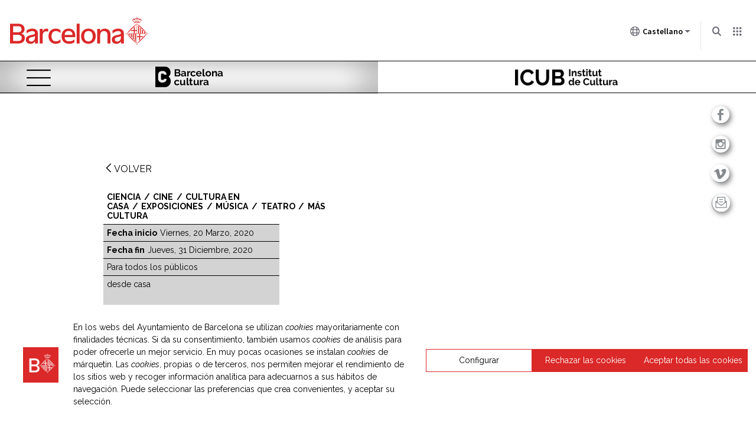

--- FILE ---
content_type: text/html; charset=utf-8
request_url: https://www.barcelona.cat/barcelonacultura/es/recomanem/cultura-barcelona-desde-casa-teacompana
body_size: 12979
content:
<!doctype html>
<!--[if IEMobile 7]><html class="no-js iem7" lang="es" dir="ltr"><![endif]-->
<!--[if lte IE 6]><html class="no-js lt-ie9 lt-ie8 lt-ie7" lang="es" dir="ltr"><![endif]-->
<!--[if (IE 7)&(!IEMobile)]><html class="no-js lt-ie9 lt-ie8" lang="es" dir="ltr"><![endif]-->
<!--[if IE 8]><html class="no-js lt-ie9" lang="es" dir="ltr"><![endif]-->
<!--[if (gte IE 9)|(gt IEMobile 7)]><!--><html class="no-js" lang="es" dir="ltr"
  xmlns:content="http://purl.org/rss/1.0/modules/content/"
  xmlns:dc="http://purl.org/dc/terms/"
  xmlns:foaf="http://xmlns.com/foaf/0.1/"
  xmlns:og="http://ogp.me/ns#"
  xmlns:rdfs="http://www.w3.org/2000/01/rdf-schema#"
  xmlns:sioc="http://rdfs.org/sioc/ns#"
  xmlns:sioct="http://rdfs.org/sioc/types#"
  xmlns:skos="http://www.w3.org/2004/02/skos/core#"
  xmlns:xsd="http://www.w3.org/2001/XMLSchema#"><!--<![endif]-->

<head>
  <meta http-equiv="Content-Type" content="text/html; charset=utf-8" />
<script src="https://www.google.com/recaptcha/api.js?hl=es" async="async" defer="defer"></script>
<meta name="description" content="L’Ajuntament de Barcelona, a través de l’Institut de Cultura, dona suport a la difusió d’activitats impulsades tant pe... ¡Haz clic para saber más!" />
<meta name="generator" content="Drupal 7 (https://www.drupal.org)" />
<link rel="canonical" href="https://www.barcelona.cat/barcelonacultura/es/recomanem/cultura-barcelona-desde-casa-teacompana" />
<link rel="shortlink" href="https://www.barcelona.cat/barcelonacultura/es/node/248500" />
  <title>Toda la cultura de Barcelona desde casa: la cultura te acompaña | Barcelona Cultura</title>

  <meta name="MobileOptimized" content="width">
  <meta name="HandheldFriendly" content="true">
  <meta name="viewport" content="width=device-width, initial-scale=1.0">
  <meta http-equiv="cleartype" content="on">
  <meta name="google-site-verification" content="moHle_pBqU9nGdhe2q0jn2Z3qoNr4N6jNeORJQx3cPA" />

  <link href="//www.barcelona.cat/favicon.ico" rel="Shortcut Icon" type="image/ico" />
  <link href="https://barcelona.cat/assetsdi/icoajuntament/bcn-icon.css" rel="stylesheet" />
  <link href="https://ajuntament.barcelona.cat/widgets/bcn-avisos/css/bcn-avisos.css" type="text/css" media="all" rel="stylesheet" />


  <link href="//fonts.googleapis.com/css?family=Raleway:400,400italic,700,700italic,500italic,500,800,800italic" rel="stylesheet" type="text/css">
  <script type="text/javascript" src="//s7.addthis.com/js/300/addthis_widget.js#pubid=ra-56b37052536a1c4a"></script>
  <script type="text/javascript" src="https://ajuntament.barcelona.cat/widgets/bcn-avisos/js/bcn-avisos.js"></script>

  <style type="text/css" media="all">
@import url("https://www.barcelona.cat/barcelonacultura/modules/system/system.base.css?t73l01");
</style>
<style type="text/css" media="all">
@import url("https://www.barcelona.cat/barcelonacultura/modules/comment/comment.css?t73l01");
@import url("https://www.barcelona.cat/barcelonacultura/modules/field/theme/field.css?t73l01");
@import url("https://www.barcelona.cat/barcelonacultura/modules/node/node.css?t73l01");
@import url("https://www.barcelona.cat/barcelonacultura/sites/all/modules/omitsis/omitsis_nadal/css/style.css?t73l01");
@import url("https://www.barcelona.cat/barcelonacultura/modules/search/search.css?t73l01");
@import url("https://www.barcelona.cat/barcelonacultura/modules/user/user.css?t73l01");
@import url("https://www.barcelona.cat/barcelonacultura/sites/all/modules/patched/views/css/views.css?t73l01");
@import url("https://www.barcelona.cat/barcelonacultura/sites/all/modules/contrib/media/modules/media_wysiwyg/css/media_wysiwyg.base.css?t73l01");
</style>
<style type="text/css" media="all">
@import url("https://www.barcelona.cat/barcelonacultura/sites/all/modules/contrib/better_messages/better_messages_admin.css?t73l01");
@import url("https://www.barcelona.cat/barcelonacultura/sites/all/modules/contrib/better_messages/skins/default/better_messages.css?t73l01");
@import url("https://www.barcelona.cat/barcelonacultura/sites/all/modules/contrib/ctools/css/ctools.css?t73l01");
@import url("https://www.barcelona.cat/barcelonacultura/sites/all/modules/contrib/panels/css/panels.css?t73l01");
</style>
<link type="text/css" rel="stylesheet" href="https://www.barcelona.cat/assets/core/stylesheets/core.css" media="all" />
<style type="text/css" media="all">
@import url("https://www.barcelona.cat/barcelonacultura/sites/all/modules/patched/date/date_api/date.css?t73l01");
</style>
<style type="text/css" media="all">
@import url("https://www.barcelona.cat/barcelonacultura/sites/all/themes/cultura/css/styles.css?t73l01");
</style>
  <!--[if lt IE 9]>
  <script src="/barcelonacultura/sites/all/themes/cultura/js/vendor/html5shiv.js"></script>
  <![endif]-->
  <script src="/barcelonacultura/sites/all/themes/cultura/js/vendor/modernizr.custom.87176.js"></script>

  </head>
<body class="html not-front not-logged-in no-sidebars page-node page-node- page-node-248500 node-type-acte i18n-es section-recomanem" >
  
  <!-- NIRON_barcelonacultura2017_2025-11-24T12:11:20Z  -->
<header id="brand" alias="barcelonacultura2017" brand="barcelonacultura2017_2025-11-24T12:11:20Z" class="v2025 bcnbrand-fullscreen lang-es"  data-lwid="19e3126d-e1c9-4f40-9e90-8d7c407ac1cb" data-plausible="bcn0575" data-matomo="ltjAddhW" data-avisos="auto" data-web-cerca="https%3A%2F%2Fwww.barcelona.cat%2Fbarcelonacultura%2F"  data-web-nom="Barcelona Cultura" data-cercador="true">
  <div id="ajuntament-avisos-header"></div>
  <div class="bcnbrand-navs-container container-fluid">
    <!-- Logo -->
    <div class="bcnbrand-logo-main">
      <a class="plausible-event-name=barra-logo" target="_blank" href="https://www.barcelona.cat/es/" data-ga="El Ayuntamiento">
         <img src="https://www.barcelona.cat/assets/images/brand/banner/2025/logo-ajbcn.svg" alt="Logo Ayuntamiento de Barcelona">
      </a>
    </div>
    <div class="bcnbrand-navs-wrapper">
      <!-- Idiomas -->
      <nav class="bcnbrand-lang lang" id="bcnbrand-lang-nav" aria-label="Selecciona idioma">
        <div class="bcnbrand-dropdown bcnbrand-lang-dropdown" id="bcnbrand-lang-dropdown">
          <button id="bcnbrand-lang-toggle" class="bcnbrand-dropdown-toggle bcnbrand-nav-link plausible-event-name=barra-idioma-desplegar"
                  aria-expanded="false" aria-controls="bcnbrand-language-dropdown-list" aria-label="Castellano (Cambiar idioma)">
            <span class="bcnbrand-icon icobcn-mon2-l-light" aria-hidden="true"></span>
            Castellano
            <span class="bcnbrand-icon icobcn-fletxa-baix3" aria-hidden="true"></span>
            <span class="custom-tooltip">Selecciona un idioma</span>
          </button>
          <div class="bcnbrand-dropdown-menu bcnbrand-list" id="bcnbrand-language-dropdown-list" aria-label="Selecciona idioma">
            <h2 class="header-menu-bcnbrand-lang" tabindex="-1">Selecciona idioma</h2>
            <ul>
              <li><a href="/barcelonacultura/ca" lang="ca" data-ga="CA">Català</a></li>
<li><a href="/barcelonacultura/es" aria-current="true" class="active" lang="es" data-ga="ES">Castellano</a></li>
<li><a href="/barcelonacultura/en" lang="en" data-ga="EN">English</a></li>

            </ul>
            <!-- <h2 class="header-menu-bcnbrand-lang-extended" tabindex="-1">Continido específico en otros idiomas:</h2>
            <ul class="bcnbrand-language-extended">
              <li>
                <a href="https://www.ciutatrefugi.barcelona/es/bienvenido-barcelona" class="plausible-event-name=barra-idioma-refugiat-ES" title="Si eres un refugiado" lang="es">Si eres un refugiado</a>
              </li>
              <li>
                <a href="https://www.ciutatrefugi.barcelona/en/welcome-barcelona" class="plausible-event-name=barra-idioma-refugiat-EN" title="If you are a refugee" lang="en">If you are a refugee</a>
              </li>
              <li>
                <a href="https://www.ciutatrefugi.barcelona/fr/bienvenue-barcelone" class="plausible-event-name=barra-idioma-refugiat-FR" title="Si vous êtes réfugié(e)" lang="fr">Si vous êtes réfugié(e)</a>
              </li>
              <li>
                <a href="https://www.ciutatrefugi.barcelona/ar/hl-bk-fy-brshlwn" class="plausible-event-name=barra-idioma-refugiat-AR" title="إذا كنت لاجئا " lang="ar">إذا كنت لاجئا </a>
              </li>
              <li>
                <a href="https://www.ciutatrefugi.barcelona/ru/dobro-pozhalovat-v-barselonu" class="plausible-event-name=barra-idioma-refugiat-RU" title="если вы являетесь беженцем" lang="ru">если вы являетесь беженцем</a>
              </li>
              <li>
                <a href="https://www.ciutatrefugi.barcelona/ur/brslwn-myn-khwsh-amdyd" class="plausible-event-name=barra-idioma-refugiat-UR" title="اگر آپ مہاجر ہیں " lang="ur">اگر آپ مہاجر ہیں </a>
              </li>
              <li>
                <a href="https://www.ciutatrefugi.barcelona/uk/vitayemo-v-barseloni" class="plausible-event-name=barra-idioma-refugiat-UK" title="Якщо ви біженець" lang="uk">Якщо ви біженець</a>
              </li>
            </ul> -->
          </div>
        </div>
      </nav>

      <!-- Buscador -->
      <nav class="bcnbrand-navbar-search" aria-label="Busca en la web">
        <div class="bcnbrand-dropdown" id="bcnbrand-search-dropdown">
          <button id="bcnbrand-search-toggle" class="bcnbrand-dropdown-toggle bcnbrand-nav-link plausible-event-name=barra-cerca-desplegar"
                  aria-expanded="false" aria-controls="bcnbrand-search-menu" aria-describedby="tooltip-search">
                  <span class="bcnbrand-icon icobcn-lupa-l" aria-hidden="true"></span>
                  <span id="tooltip-search" role="tooltip" class="custom-tooltip">Busca en la web</span>
          </button>
          <div class="bcnbrand-dropdown-menu" id="bcnbrand-search-menu">
            <form action="https://cercador.barcelona.cat/es/" method="get">
              <div class="bcnbrand-search-wrapper">
                <label for="bcnbrand-search-input" class="bcnbrand-search-input-label">Busca en la web</label>
                <input id="bcnbrand-search-input" type="text" name="query"/>
                <button type="button" id="bcnbrand-search-clear" hidden aria-label="Borra el texto">
                  <span class="bcnbrand-icon icobcn-creu-l" aria-hidden="true"></span>
                </button>
                <button type="submit" aria-label="Busca en la web" data-ga="Busca en la web" class="plausible-event-name=barra-cerca">
                  <span class="bcnbrand-icon icobcn-lupa-l" aria-hidden="true"></span>
                </button>
              </div>
            </form>
          </div>
        </div>
      </nav>

      <!-- Atajos -->
      <nav class="bcnbrand-navbar-shortcuts" aria-label="Otras webs municipales">
        <div class="bcnbrand-dropdown" id="bcnbrand-shortcuts-dropdown">
          <button id="bcnbrand-shortcuts-toggle" class="bcnbrand-dropdown-toggle bcnbrand-nav-link plausible-event-name=barra-drecera-desplegar"
                  aria-expanded="false" aria-controls="bcnbrand-shortcuts-menu">
            <span class="bcnbrand-icon icobcn-grid" aria-hidden="true"></span>
            <span class="custom-tooltip">Otras webs</span>
          </button>
          <div class="bcnbrand-dropdown-menu" id="bcnbrand-shortcuts-menu">
            <div class="bcnbrand-list">
              <h2>Otras webs del Ayuntamiento de Barcelona</h2>
              <div role="list">
                <div class="bcnbrand-row">
                  <div role="listitem">
                    <a target="_blank" href="https://ajuntament.barcelona.cat/es/" class="plausible-event-name=barra-drecera-ajuntament">
                      <img src="https://www.barcelona.cat/assets/images/brand/banner/2025/ico-ajuntament.svg" alt="">
                      <span class="bcnbrand-link">El Ayuntamiento</span>
                    </a>
                  </div>
                  <div role="listitem">
                    <a target="_blank" href="https://ajuntament.barcelona.cat/es/canales-de-comunicacion-ciudadana" class="plausible-event-name=barra-drecera-Canals%20de%20comunicaci%C3%B3">
                      <img src="https://www.barcelona.cat/assets/images/brand/banner/2025/ico-iris.svg" alt="">
                      <span class="bcnbrand-link">Contacto</span>
                    </a>
                  </div>
                  <div role="listitem">
                    <a target="_blank" href="https://seuelectronica.ajuntament.barcelona.cat/oficinavirtual/es/" class="plausible-event-name=barra-drecera-Tr%C3%A0mits">
                      <img src="https://www.barcelona.cat/assets/images/brand/banner/2025/ico-tramits.svg" alt="">
                      <span class="bcnbrand-link">Trámites</span>
                    </a>
                  </div>
                </div>

                <div class="bcnbrand-row">
                  <div role="listitem">
                    <a target="_blank" href="https://seuelectronica.ajuntament.barcelona.cat/processosselectius/es/" class="plausible-event-name=barra-drecera-Processos-selectius">
                      <img src="https://www.barcelona.cat/assets/images/brand/banner/2025/ico-difusio.svg" alt="">
                      <span class="bcnbrand-link">Trabaja en el Ayuntamiento</span>
                    </a>
                  </div>
                  <div role="listitem">
                    <a target="_blank" href="https://www.barcelona.cat/infobarcelona/es/" class="plausible-event-name=barra-drecera-Info%20Barcelona">
                      <img src="https://www.barcelona.cat/assets/images/brand/banner/2025/ico-premsa.svg" alt="">
                      <span class="bcnbrand-link">Noticias</span>
                    </a>
                  </div>
                  <div role="listitem">
                    <a target="_blank" href="https://guia.barcelona.cat/es/" class="plausible-event-name=barra-drecera-Guia%20BCN">
                      <img src="https://www.barcelona.cat/assets/images/brand/banner/2025/ico-agenda.svg" alt="">
                      <span class="bcnbrand-link">Agenda</span>
                    </a>
                  </div>
                </div>

                <div class="bcnbrand-row bcnbrand-row--center">
                  <div role="listitem">
                    <a target="_blank" href="https://geoportal.barcelona.cat/planolbcn/es/" class="plausible-event-name=barra-drecera-Pl%C3%A0nol%20BCN">
                      <img src="https://www.barcelona.cat/assets/images/brand/banner/2025/ico-planol.svg" alt="">
                      <span class="bcnbrand-link">Mapa</span>
                    </a>
                  </div>
                  <div role="listitem">
                    <a target="_blank" href="https://www.barcelona.cat/com-shi-va/es/" class="plausible-event-name=barra-drecera-Com%20Com%20s%27hi%20va">
                      <img src="https://www.barcelona.cat/assets/images/brand/banner/2025/ico-comshiva.svg" alt="">
                      <span class="bcnbrand-link">Cómo llegar</span>
                    </a>
                  </div>
                </div>
              </div>
            </div>
          </div>
        </div>
      </nav>
    </div>
  </div>
</header>
  <div id="bcn-avisos"></div>

  <p id="skip-link">
    <a href="#main" class="element-invisible element-focusable">Skip to content</a>
  </p>
    <div id="page" class="page">
  <header class="header" id="header" role="banner">
    <div class="inner">
        <div class="region region-header">
    <div id="block-omitsis_utils-big_menu" class="block block-omitsis-utils">
        <div class="content" >
        <div class="big-menu">
            <h2 class="agenda-cultural">Agenda cultural</h2>
        <a href="https://www.barcelona.cat/barcelonacultura/es/recomanem"><h2 class="recomanem-title" >Recomendamos:</h2></a>
        <div class="view view-llistat-categories view-id-llistat_categories view-display-id-llistat view-dom-id-8b5613543a84010d16359650128cb29c">
        
  
  
      <div class="view-content">
      
    <div class="views-row views-row-1">
          
  <div class="views-field views-field-name-field-et">        <div class="field-content"><a href="/barcelonacultura/es/recomanem/ciencia">Ciencia</a></div>  </div>    </div>
    <div class="views-row views-row-2">
          
  <div class="views-field views-field-name-field-et">        <div class="field-content"><a href="/barcelonacultura/es/recomanem/cine">Cine</a></div>  </div>    </div>
    <div class="views-row views-row-3">
          
  <div class="views-field views-field-name-field-et">        <div class="field-content"><a href="/barcelonacultura/es/recomanem/circo">Circo</a></div>  </div>    </div>
    <div class="views-row views-row-4">
          
  <div class="views-field views-field-name-field-et">        <div class="field-content"><a href="/barcelonacultura/es/recomanem/cultura-en-casa">Cultura en casa</a></div>  </div>    </div>
    <div class="views-row views-row-5">
          
  <div class="views-field views-field-name-field-et">        <div class="field-content"><a href="/barcelonacultura/es/recomanem/cultura-popular">Cultura popular</a></div>  </div>    </div>
    <div class="views-row views-row-6">
          
  <div class="views-field views-field-name-field-et">        <div class="field-content"><a href="/barcelonacultura/es/recomanem/danza">Danza</a></div>  </div>    </div>
    <div class="views-row views-row-7">
          
  <div class="views-field views-field-name-field-et">        <div class="field-content"><a href="/barcelonacultura/es/recomanem/en-familia">En familia</a></div>  </div>    </div>
    <div class="views-row views-row-8">
          
  <div class="views-field views-field-name-field-et">        <div class="field-content"><a href="/barcelonacultura/es/recomanem/exposiciones">Exposiciones</a></div>  </div>    </div>
    <div class="views-row views-row-9">
          
  <div class="views-field views-field-name-field-et">        <div class="field-content"><a href="/barcelonacultura/es/recomanem/innovaci%C3%B3n">Innovación</a></div>  </div>    </div>
    <div class="views-row views-row-10">
          
  <div class="views-field views-field-name-field-et">        <div class="field-content"><a href="/barcelonacultura/es/recomanem/juego">Juego</a></div>  </div>    </div>
    <div class="views-row views-row-11">
          
  <div class="views-field views-field-name-field-et">        <div class="field-content"><a href="/barcelonacultura/es/recomanem/literatura">Literatura</a></div>  </div>    </div>
    <div class="views-row views-row-12">
          
  <div class="views-field views-field-name-field-et">        <div class="field-content"><a href="/barcelonacultura/es/recomanem/musica">Música</a></div>  </div>    </div>
    <div class="views-row views-row-13">
          
  <div class="views-field views-field-name-field-et">        <div class="field-content"><a href="/barcelonacultura/es/recomanem/rutas">Rutas y visitas</a></div>  </div>    </div>
    <div class="views-row views-row-14">
          
  <div class="views-field views-field-name-field-et">        <div class="field-content"><a href="/barcelonacultura/es/recomanem/teatro">Teatro</a></div>  </div>    </div>
    <div class="views-row views-row-15">
          
  <div class="views-field views-field-name-field-et">        <div class="field-content"><a href="/barcelonacultura/es/recomanem/mas-cultura">Más cultura</a></div>  </div>    </div>
<div class="views-row views-row-15">
    <a href="https://www.barcelona.cat/barcelonacultura/es/arxiu">Archivo</a>
</div>    </div>
  
  
  
  
  
  
</div>        <ul class="menu"><li class="menu-item is-leaf first leaf"><a href="https://www.barcelona.cat/barcelonacultura/cartellera/es" class="menu-link">Cartelera de cine</a></li>
<li class="menu-item is-leaf leaf"><a href="/barcelonacultura/es/node/add/recomana-t" class="menu-link">Recomiéndate</a></li>
<li class="menu-item is-leaf leaf"><a href="/barcelonacultura/es/et-convidem" class="menu-link">Te invitamos</a></li>
<li class="menu-item is-leaf leaf"><a href="https://www.youtube.com/channel/UC3fyCk02wl_D-0Ox7JFu6gw" class="menu-link">Cultura TV</a></li>
<li class="menu-item is-leaf leaf"><a href="/barcelonacultura/es/bcn_publicacions/llistat" class="menu-link">Publicaciones</a></li>
<li class="menu-item is-leaf leaf"><a href="/barcelonacultura/es/webs-culturales" class="menu-link">Webs culturales</a></li>
<li class="menu-item is-leaf last leaf"><a href="https://www.barcelona.cat/barcelonacultura/sites/default/files/icub_20250521_casab_carta_de_serveis.pdf" target="_blank" class="menu-link">Carta de Serveis</a></li>
</ul>
            <div class="social-network-list">
  <ul>
      <li>
    	<a href="https://www.facebook.com/barcelonacultura" title="Facebook" data-social-network="facebook" rel="external"><span class="label">Facebook</span></a>
    </li>
      <li>
    	<a href="http://instagram.com/bcncultura" title="Instagram" data-social-network="instagram" rel="external"><span class="label">Instagram</span></a>
    </li>
      <li>
    	<a href="https://youtube.com/barcelonacultura" title="YouTube" data-social-network="youtube" rel="external"><span class="label">YouTube</span></a>
    </li>
      <li>
    	<a href="https://comunica.barcelona.cat/form/barcelonacultura/es" title="Newsletter" data-social-network="newsletter" rel="external"><span class="label">Newsletter</span></a>
    </li>
    </ul>
</div>    </div>      </div>
</div> <!-- /block --><div id="block-omitsis_utils-top_menu" class="block block-omitsis-utils">
        <div class="content" >
        <div class="top-menu">
    <nav>
        <ul class="menu desktop-menu">
                        <li class="cultura active"><a href="/barcelonacultura/es"><img typeof="foaf:Image" src="https://www.barcelona.cat/barcelonacultura/sites/all/modules/omitsis/omitsis_utils/images/logo_cultura.png" alt="" /></a></li>
                        <li class="icub"><a href="/barcelonacultura/es/icub"><img typeof="foaf:Image" src="https://www.barcelona.cat/barcelonacultura/sites/all/modules/omitsis/omitsis_utils/images/logo_icub.png" alt="" /></a></li>
                    </ul>
        <ul class="menu mobile-menu">
                            <li class="cultura active"><a href="/barcelonacultura/es"><img typeof="foaf:Image" src="https://www.barcelona.cat/barcelonacultura/sites/all/modules/omitsis/omitsis_utils/images/logo_cultura_mini.png" alt="" /></a></li>
                            <li class="icub"><a href="/barcelonacultura/es/icub"><img typeof="foaf:Image" src="https://www.barcelona.cat/barcelonacultura/sites/all/modules/omitsis/omitsis_utils/images/logo_icub_mini.png" alt="" /></a></li>
                    </ul>
    </nav>
</div>      </div>
</div> <!-- /block --><div id="block-omitsis_utils-social_networks_links" class="block block-omitsis-utils">
        <div class="content" >
        <div class="social-network-list">
  <ul>
      <li>
    	<a href="https://www.facebook.com/barcelonacultura" title="Facebook" data-social-network="facebook" rel="external"><span class="label">Facebook</span></a>
    </li>
      <li>
    	<a href="http://instagram.com/bcncultura" title="Instagram" data-social-network="instagram" rel="external"><span class="label">Instagram</span></a>
    </li>
      <li>
    	<a href="https://youtube.com/barcelonacultura" title="YouTube" data-social-network="youtube" rel="external"><span class="label">YouTube</span></a>
    </li>
      <li>
    	<a href="https://comunica.barcelona.cat/form/barcelonacultura/es" title="Newsletter" data-social-network="newsletter" rel="external"><span class="label">Newsletter</span></a>
    </li>
    </ul>
</div>      </div>
</div> <!-- /block -->  </div>
    </div>
  </header>

  <div id="main" role="main">
    <div class="inner">

                  
      <div id="content" class="column" role="main">
                <a id="main-content"></a>
                                                                                        


<article id="node-248500" class="node node-acte node-promoted">
      <script>
    if(typeof ga == "undefined"){
      (function(i,s,o,g,r,a,m){i['GoogleAnalyticsObject']=r;i[r]=i[r]||function(){
      (i[r].q=i[r].q||[]).push(arguments)},i[r].l=1*new Date();a=s.createElement(o),
      m=s.getElementsByTagName(o)[0];a.async=1;a.src=g;m.parentNode.insertBefore(a,m)
      })(window,document,'script','//www.google-analytics.com/analytics.js','ga');

      ga('create', 'UA-12447545-2', 'auto');
    }
    ga('send', 'event', 'Recomanem', 'click', 'Toda la cultura de Barcelona desde casa: la cultura te acompaña');
  </script>
  <div class="content">
          <p class="torna"><a href="/barcelonacultura/es">Volver</a></p>
        <div class="top-content">
      <aside class="info">
                <div class="normal-width"><div class="field field-name-field-categoria field-type-taxonomy-term-reference field-label-hidden"><div class="field-items"><div class="field-item even">Ciencia</div><div class="field-item odd">Cine</div><div class="field-item even">Cultura en casa</div><div class="field-item odd">Exposiciones</div><div class="field-item even">Música</div><div class="field-item odd">Teatro</div><div class="field-item even">Más cultura</div></div></div></div>

        <div class="inner">
          <div class="mini-width"><div class="field field-name-field-categoria field-type-taxonomy-term-reference field-label-hidden"><div class="field-items"><div class="field-item even">Ciencia</div><div class="field-item odd">Cine</div><div class="field-item even">Cultura en casa</div><div class="field-item odd">Exposiciones</div><div class="field-item even">Música</div><div class="field-item odd">Teatro</div><div class="field-item even">Más cultura</div></div></div></div>
          <div class="field field-name-field-init-date field-type-datetime field-label-inline clearfix"><div class="field-label">Fecha inicio</div><div class="field-items"><div class="field-item even"><span  property="dc:date" datatype="xsd:dateTime" content="2020-03-20T00:00:00+01:00" class="date-display-single">Viernes, 20 Marzo, 2020</span></div></div></div><div class="field field-name-field-end-date field-type-datetime field-label-inline clearfix"><div class="field-label">Fecha fin</div><div class="field-items"><div class="field-item even"><span  property="dc:date" datatype="xsd:dateTime" content="2020-12-31T00:00:00+01:00" class="date-display-single">Jueves, 31 Diciembre, 2020</span></div></div></div><div class="field field-name-field-edats field-type-text field-label-hidden"><div class="field-items"><div class="field-item even">Para todos los públicos</div></div></div><div class="field field-name-field-lloc field-type-text field-label-hidden"><div class="field-items"><div class="field-item even">desde casa</div></div></div>
          <div class="media mini-width">
                          <div class="field field-name-field-emvideo field-type-video-embed-field field-label-hidden"><div class="field-items"><div class="field-item even">
<div class="embedded-video">
  <div class="player">
    <iframe class="" width="637" height="319" src="//www.youtube.com/embed/gsG6xtwkpS4?width%3D637%26amp%3Bheight%3D319%26amp%3Btheme%3Ddark%26amp%3Bautoplay%3D0%26amp%3Bvq%3Dlarge%26amp%3Brel%3D0%26amp%3Bshowinfo%3D1%26amp%3Bmodestbranding%3D0%26amp%3Biv_load_policy%3D1%26amp%3Bcontrols%3D1%26amp%3Bautohide%3D2%26amp%3Bwmode%3Dopaque" frameborder="0" allowfullscreen></iframe>  </div>
</div>
</div></div></div>                        <div class="field field-name-field-imatge field-type-image field-label-hidden"><div class="field-items"><div class="field-item even"><img typeof="foaf:Image" src="https://www.barcelona.cat/barcelonacultura/sites/default/files/styles/_recomanem__detall/public/cultura_acompanya_820x360_0.png?itok=R36GP5Cs" width="637" height="319" alt="Imagen de la campaña #LaCulturaTAcompanya " title=" #LaCulturaTAcompanya " /></div></div></div>          </div>
        </div>
      </aside>
      <div class="media normal-width">
                  <div class="field field-name-field-emvideo field-type-video-embed-field field-label-hidden"><div class="field-items"><div class="field-item even">
<div class="embedded-video">
  <div class="player">
    <iframe class="" width="637" height="319" src="//www.youtube.com/embed/gsG6xtwkpS4?width%3D637%26amp%3Bheight%3D319%26amp%3Btheme%3Ddark%26amp%3Bautoplay%3D0%26amp%3Bvq%3Dlarge%26amp%3Brel%3D0%26amp%3Bshowinfo%3D1%26amp%3Bmodestbranding%3D0%26amp%3Biv_load_policy%3D1%26amp%3Bcontrols%3D1%26amp%3Bautohide%3D2%26amp%3Bwmode%3Dopaque" frameborder="0" allowfullscreen></iframe>  </div>
</div>
</div></div></div>                <div class="field field-name-field-imatge field-type-image field-label-hidden"><div class="field-items"><div class="field-item even"><img typeof="foaf:Image" src="https://www.barcelona.cat/barcelonacultura/sites/default/files/styles/_recomanem__detall/public/cultura_acompanya_820x360_0.png?itok=R36GP5Cs" width="637" height="319" alt="Imagen de la campaña #LaCulturaTAcompanya " title=" #LaCulturaTAcompanya " /></div></div></div>      </div>
    </div>
    <div class="main-content">
      <header>
        <h1><div class="field field-name-title-field field-type-text field-label-hidden"><div class="field-items"><div class="field-item even">Toda la cultura de Barcelona desde casa: la cultura te acompaña</div></div></div></h1>
      </header>

      <div class="field field-name-field-entradeta field-type-text-long field-label-hidden"><div class="field-items"><div class="field-item even"><p>El Ayuntamiento de Barcelona, a través del Instituto de Cultura, da apoyo a la difusión de actividades impulsadas tanto por el sector público como por el sector privado para hacer accesible la cultura durante el periodo de confinamiento, con la campaña #LaCulturaTAcompanya.</p></div></div></div>      <div class="field field-name-body field-type-text-with-summary field-label-hidden"><div class="field-items"><div class="field-item even" property="content:encoded"><p>A través de la web <a href="http://www.cultura.barcelona/" target="_blank">www.cultura.barcelona</a> se hará difusión durante estos días de todas las iniciativas que han surgido para mantener el espíritu de los equipamientos públicos y privados de la ciudad y las iniciativas individuales culturales con el objetivo de hacerles de altavoz y de ofrecer una recopilación completa de actividades que mantengan presente el tejido cultural de la ciudad. </p>

<p>Toda la actividad se podrá seguir al minuto a través de las redes sociales de Barcelona Cultura bajo el paraguas de la etiqueta #LaCulturaTAcompanya, y de la newsletter semanal que se envía a los suscriptores del canal. También a través de las redes y webs de los diferentes programas y equipamientos municipales se podrá disfrutar de contenidos exclusivos y recuperar iniciativas a través de internet para que el latido de la cultura no se detenga durante los días de estancia en casa.</p>

<p>Además, a través de la plataforma de participación ciudadana <a href="https://www.decidim.barcelona/" target="_blank">decidim.barcelona</a>, el Ayuntamiento también pone a disposición de las vecinas y los vecinos un espacio de apoyo mutuo y de cuidados mientras dure el periodo de excepcionalidad y las medidas de aislamiento. Aquí, dentro del ámbito de iniciativas culturales, se podrán encontrar iniciativas comunitarias y de conocimiento colectivo que ayuden a rebajar la angustia, la soledad y el estrés emocional que puede producirse estos días.</p>

<p><strong>Los museos y centros de arte municipales abren puertas virtuales</strong></p>

<p>La posibilidad de visitar las exposiciones y salas de los museos desde casa nos permite adentrarnos en las colecciones de algunos de los equipamientos de la ciudad. Además, desde los diferentes espacios se harán propuestas culturales que animarán a conocer más y mejor todos sus contenidos. </p>

<p>El<strong> Museo del Diseño </strong>propone un recorrido virtual por sus <a href="https://artsandculture.google.com/exhibit/dressing-the-body-silhouettes-and-fashion/9gIiCoWZ7vqUJQ" target="_blank">exposiciones permanentes</a>, así como una visita virtual a “<a href="https://artsandculture.google.com/exhibit/dressing-the-body-silhouettes-and-fashion/9gIiCoWZ7vqUJQ" target="_blank">El cuerpo vestido</a>”, en la que se muestra de qué manera el vestido modifica la apariencia del cuerpo mediante unas acciones que lo comprimen y lo liberan, desde el siglo XVI hasta la actualidad. Igualmente, a través de la web del Museo, se podrá recuperar tanto fondo de archivo del Centro de Documentación (grabaciones de conferencias, entrevistas, fotos de las colecciones, pódcast, etc.) como la muestra de los libros antiguos digitalizados en su Centro de Documentación.</p>

<p>Desde <a href="https://continguts-www.barcelona.cat/barcelonacultura/ca/recomanem/quedat-casa-visita-virtualment-born" target="_blank"><strong>El Born CCM </strong></a>se ha creado una página específica en su web desde la que se distribuirán todos los recursos disponibles en línea, entre otros, los pódcast de las conferencias del ciclo “Fake Fiction(s)”, los vídeos de reportajes de las exposiciones pasadas y actuales en El Born CCM y las publicaciones en PDF sobre las exposiciones, congresos de arqueología, etcétera. Además, bajo el <em>hashtag</em> #Perichacasa, se difundirán y dinamizarán los contenidos e imágenes de la exposición dedicada al humorista gráfico mientras dure el confinamiento.</p>

<p>También el <strong>Museo Frederic Marès</strong> ofrece la opción de hacer una <a href="http://www.bcn.cat/museumares/interactiu/mv/mv_cat.html" target="_blank">visita virtual por el Museo</a>, de la parte de Escultura y Gabinete coleccionista, además de tener sus <a href="https://cataleg.museumares.bcn.cat/" target="_blank">colecciones en línea</a>. Un tercer recurso en línea del Marès es un <a href="http://www.bcn.cat/museumares/interactiu/escultura/menu.html" target="_blank"><em>microsite</em> </a>dedicado a explicar, a partir de ejemplos de esculturas de la colección, cómo llega una escultura al Museo desde su lugar de procedencia original, pasa por colecciones diversas y posteriormente es adquirida por el Frederic Marès y luce en una de las salas del Museo. Por último, es un buen momento para recuperar <a href="http://w110.bcn.cat/museufredericmares/ca/publicacions?publication=2" target="_blank">los catálogos razonados del Marès</a>, todos ellos en versión digital (PDF), y sobre todo los dos “Catàleg del moble”, que ya se editaron pensados para ser leídos en línea.</p>

<p>El <strong>Real Monasterio de Santa Maria de Pedralbes</strong> invita a explorar la web interactiva “<a href="https://monestirpedralbes.barcelona/rereelsmurs/ca" target="_blank">Tras los muros del monasterio</a>”, inaugurada el pasado noviembre, que contiene información única sobre la historia y las etapas constructivas en el cenobio. Es como hacer una visita virtual de todo el proceso de construcción del monasterio. Y dentro de esta muestra, también hay un<a href="https://monestirpedralbes.barcelona/rereelsmurs/ca/accio" target="_blank"> juego didáctico </a>para hacer toda una serie de propuestas en el monasterio medieval: preparar una receta de cocina, elaborar un remedio medicinal para una monja enferma o ayudar a pintar los murales de la capilla de Sant Miquel. A través del canal de <a href="https://vimeo.com/394879665" target="_blank">Vimeo</a> del monasterio se pueden consultar las pasadas ediciones de los “Diálogos de Pedralbes”, toda una serie de conferencias sobre temas diversos y de actualidad.</p>

<p>El <strong>Museo Etnológico y de Culturas del Mundo</strong> ha creado un apartado en su <a href="https://www.barcelona.cat/museu-etnologic-culturesmon/montjuic/es/" target="_blank">web</a> con tres páginas en las que se ofrecen contenidos lúdicos y conocimiento del museo.  Además, en las redes sociales del Museo Etnológico y de Culturas del Mundo, cada día se podrá participar en crucigramas, gifs animados de piezas, sopas de letras y más actividades o disfrutar de vídeos de ciclos pasados de exposiciones y de otros contenidos interactivos, como piezas en 3D.</p>

<p>En el <strong>Archivo Fotográfico</strong> se puede hacer <a href="http://www.bcn.cat/arxiu/virtuals/visita2/demo.html" target="_blank">una visita virtual </a>a sus instalaciones, así como al <a href="http://w151.bcn.cat/opac/" target="_blank">catálogo en línea </a>para ver fotografías de los fondos del Archivo Fotográfico y de los otros archivos municipales, y de su última exposición sobre la <a href="http://ajuntament.barcelona.cat/arxiufotografic/virtuals/grafica-anarquista-fotografia-i-revolucio-social-1936-1939" target="_blank">gráfica anarquista</a>. También es un buen momento para descubrir cómo era Barcelona a través de fotografías antiguas de edificios y calles de la ciudad, con la <em>app</em> Bcn Visual. </p>

<p>Y también podemos acercarnos a la historia de la ciudad a través de la <a href="http://cartaarqueologica.bcn.cat" target="_blank">carta arqueológica </a>del <strong>Servicio de Arqueología</strong>, visitar <a href="https://ajuntament.barcelona.cat/arqueologiabarcelona/" target="_blank">Barcino en 3D</a>o ver los <a href="https://www.barcelona.cat/grafitscastellmontjuic/ca/" target="_blank">grafitos de los calabozos</a> del <strong>Castillo de Montjuïc</strong>.  </p>

<p>Por su parte, <strong>La Virreina Centro de la Imagen</strong> recupera los<a href="https://ajuntament.barcelona.cat/lavirreina/ca/recursos" target="_blank"> programas públicos </a>que se han ido grabando hasta ahora: conferencias, charlas, debates, cursos, etcétera (), así como sus exposiciones en línea: “<a href="http://(https://ajuntament.barcelona.cat/lavirreina/ca/exposicions-online/lluites-de-dones-la-barcelona-precaria/316" target="_blank">Luchas de mujeres en la Barcelona precaria</a>” ) y “<a href="https://ajuntament.barcelona.cat/lavirreina/ca/exposicions-online/mals-carrers/201" target="_blank">Malas calles</a>”.</p>

<p>El <strong>MUHBA </strong>ofrece a la ciudadanía diversos <a href="https://ajuntament.barcelona.cat/museuhistoria/es/el-muhba-digital" target="_blank">recursos digitales</a>: exposiciones y <a href="https://cataleg.museuhistoria.bcn.cat/?lang=es" target="_blank">colecciones en línea</a>, actividades puntuales en formato digital (diálogos y conferencias) y publicaciones, e incluso tienes la posibilidad de <a href="https://ajuntament.barcelona.cat/museuhistoria/es/taxonomy/term/332" target="_blank">descubrir los quince espacios patrimoniales del museo</a>. </p>

<p><strong>Fabra i Coats: Centro de Arte Contemporáneo de Barcelona y Fábrica de Creación</strong> recupera varios materiales multimedia de actividades y documentos de producción propia, que irán colgado diariamente en sus redes, especialmente en Twitter. Sin embargo, algunos de ellos se pueden consultar en la sección “<a href="https://www.barcelona.cat/fabraicoats/centredart/ca/multimedia?field_categoria_multim_dia_tid=All" target="_blank">Multimedia</a>” de la web del Centro de Arte. Por ejemplo, se recuperarán las ocho sesiones del seminario “¿Amor para qué? ¿Cambiar el amor para cambiarlo todo?”, vinculadas a la exposición “Kao malo vode na dlanu (Como un poco de agua en la palma de la mano)”, un proyecto sobre el amor en Serbia, de Mireia Sallarès, galardonada recientemente con el Premio Ciudad de Barcelona y el premio a mejor proyecto artístico por parte de la Asociación Catalana de Críticos de Arte (ACCA); la conversación entre Isaki Lacuesta y Refree en relación con su exposición “Your Phone is a Cop”, en la que dialogan sobre la censura y los tabúes en las redes sociales; o un vídeo del espectáculo “10 Atlàntides” llevado a cabo el verano pasado en Vil·la Joana dentro del ciclo “Creación &amp; Museos”, del Festival Grec, creado por la banda ZA!, The Good Good y más artistas residentes de Fabra i Coats. Y a partir de todos estos contenidos propios, se recomendarán otros contenidos culturales externos que puedan estar relacionados (películas, libros, música, etc.).</p>

<p><strong>Todo un mundo cultural por recuperar </strong></p>

<p>Desde los diferentes programas del<strong> Instituto de Cultura </strong>se generan una serie de contenidos que quedan como fuente de conocimiento y disfrute colectivo. Muchos de estos se pueden recuperar a través de la red de forma abierta y gratuita. </p>

<p>El próximo mes de octubre, volverá la<strong> <a href="http://https://www.biennalciutatoberta.barcelona/" target="_blank">Bienal de Pensamiento Ciudad Abierta</a></strong>. Si no pudiste asistir a la primera o si quieres volver a ver alguna de las conferencias, muchas están recogidas en la web. También, en la web de la<strong> <a href="https://www.biennalciutaticiencia.barcelona/" target="_blank">Bienal Ciudad y Ciencia</a></strong>, puedes consultar algunas de las charlas más interesantes de la primera edición.</p>

<p>Con respecto a los festivales literarios Barcelona Novela Histórica y BCNegra, en la página multimedia de los festivales se pueden recuperar algunos vídeos y audios de algunas charlas. Por ejemplo, en la de<strong> <a href="https://www.barcelona.cat/novel.lahistorica/ca/multimedia" target="_blank">Barcelona Novel·la Histórica</a></strong> se puede recuperar la conversación “Construir historias” mantenida entre el periodista Òscar López y la escritora Isabel Allende (Premio Barcino 2019), entre otros. En la de<strong> <a href="https://www.barcelona.cat/bcnegra/ca/galeries-imatges/2020" target="_blank">BCNegra</a> </strong>se puede visualizar la conversación “Orfandat” mantenida entre Dolores Redondo y Domingo Villar; la conversación “Malasaña”, con el escritor Juan Madrid (Premio Pepe Carvalho 2020) y el profesor Javier Sánchez Zapatero, o la de “Port”, entre Yasmina Khadra y Petros Markaris.</p>

<p>Desde <strong>Bibliotecas de Barcelona </strong>se podrá disfrutar de más de 100.000 títulos en diferentes formatos y temáticas (en catalán, castellano, francés, inglés y alemán), disponibles en préstamo de contenidos digitales en la plataforma <a href="https://catalunya.ebiblio.es/opac/#index" target="_blank">eBiblioCat</a>. Para acceder a los contenidos solo hay que tener el carné de cualquiera de las bibliotecas públicas catalanas. La plataforma contiene libros electrónicos, revistas, películas, audiolibros, documentales, música, enciclopedias y cursos de idiomas, entre otros contenidos. Además, cada día se harán recomendaciones variadas para hacer en casa en <a href="http://bibarnabloc.cat/" target="_blank">Bibarnabloc</a>, el blog de recomendaciones de Bibliotecas de Barcelona. </p>

<p>Desde el <strong>Observatorio de Datos Culturales de Barcelona</strong> se trabaja para dar respuesta a preguntas relacionadas con la cultura en la ciudad. Por ejemplo, hace unos días se publicó la <a href="https://barcelonadadescultura.bcn.cat/nova-enquesta-de-cultura-a-barcelona/" target="_blank">encuesta sobre desigualdades en la participación y necesidades culturales en Barcelona</a>. También se puede explorar sobre los<a href="https://barcelonadadescultura.bcn.cat/equipaments/" target="_blank"> equipamientos culturales de la ciudad</a>.</p>

<p dir="ltr">Y desde la<strong> Barcelona Film Commission</strong> se harán recomendaciones por redes sociales de series y películas que se han rodado en nuestra ciudad, y se explicará dónde se pueden ver. Todas las recomendaciones y la información vinculada quedarán recogidas semanalmente en la sección de <a href="http://https://www.bcncatfilmcommission.com/ca/noticies" target="_blank">noticias</a> de la web de la Filme Commission.</p></div></div></div>
                  <div class="publicacio" id="actions">
        Fecha de publicación: Viernes, 20 marzo 2020      </div>
            
          </div>
            <div class="action-on-acte">
          <ul>
            <li id="share-acte">Comparte</li>
                      </ul>
          <div class="share-links">
            <!--<div class="down-icon"></div>-->
            <div class="addthis_sharing_toolbox"></div>
            <script type="text/javascript">
            var addthis_share = addthis_share || {}
            addthis_share = {
                passthrough : {
                    twitter: {
                        via: "bcncultura"
                    }
                }
            }
            </script>
          </div>
          </div>
                  <section class="related-contents">
		<header>
    <h3>Contenidos relacionados</h3>
  </header>
    <div class="content">
    <div class="view view-similarterms view-id-similarterms view-display-id-recomanem view-grid view-dom-id-77c5767826b18d0b20d28dd623f1d0da">
        
  
  
  
  
  
  
  
  
</div>  </div>
</section>              </div>
  </article> <!-- /node-->

              </div>
    </div>
  </div>

  <footer id="footer" role="contentinfo">
    <div class="inner">
      
              <div class="region region-footer-bottom">
    <div id="block-block-1" class="block block-block">
        <div class="content" >
        <ul>
	<li><strong>Ajuntament de Barcelona</strong></li>
	<li>Institut de Cultura de Barcelona</li>
</ul>      </div>
</div> <!-- /block --><div id="block-block-2" class="block block-block">
        <div class="content" >
        Els continguts d'aquest web estan subjectes a una llicència de <a href="http://creativecommons.org/licenses/by-nc-nd/3.0/es/deed.ca">Creative Commons</a> si no s'indica el contrari      </div>
</div> <!-- /block -->  </div>
          </div>
  </footer>

</div>



  
  <script type="text/javascript" src="//code.jquery.com/jquery-1.12.4.js"></script>
<script type="text/javascript">
<!--//--><![CDATA[//><!--
window.jQuery || document.write("<script src='/barcelonacultura/sites/all/modules/contrib/jquery_update/replace/jquery/1.12/jquery.js'>\x3C/script>")
//--><!]]>
</script>
<script type="text/javascript" src="https://www.barcelona.cat/barcelonacultura/misc/jquery-extend-3.4.0.js?v=1.12.4"></script>
<script type="text/javascript" src="https://www.barcelona.cat/barcelonacultura/misc/jquery-html-prefilter-3.5.0-backport.js?v=1.12.4"></script>
<script type="text/javascript" src="https://www.barcelona.cat/barcelonacultura/misc/jquery.once.js?v=1.2"></script>
<script type="text/javascript" src="https://www.barcelona.cat/barcelonacultura/misc/drupal.js?t73l01"></script>
<script type="text/javascript" src="https://www.barcelona.cat/barcelonacultura/sites/all/modules/contrib/jquery_update/js/jquery_browser.js?v=0.0.1"></script>
<script type="text/javascript" src="https://www.barcelona.cat/barcelonacultura/misc/form-single-submit.js?v=7.100"></script>
<script type="text/javascript" src="https://www.barcelona.cat/barcelonacultura/sites/all/modules/contrib/entityreference/js/entityreference.js?t73l01"></script>
<script type="text/javascript" src="https://www.barcelona.cat/barcelonacultura/sites/all/modules/omitsis/omitsis_nadal/js/extra_asia.js?t73l01"></script>
<script type="text/javascript" src="https://www.barcelona.cat/barcelonacultura/sites/default/files/languages/es_thKmBY2sp8bMfEh9kbSH6xMxP_ZOZFWUByP7zlVYepY.js?t73l01"></script>
<script type="text/javascript" src="https://www.barcelona.cat/barcelonacultura/sites/all/modules/contrib/captcha/captcha.js?t73l01"></script>
<script type="text/javascript" src="https://www.barcelona.cat/assets/core/javascripts/core.js"></script>
<script type="text/javascript" src="https://www.barcelona.cat/barcelonacultura/sites/all/modules/omitsis/bcn_brand/js/bcn_brand.js?t73l01"></script>
<script type="text/javascript" src="https://www.barcelona.cat/barcelonacultura/sites/all/themes/cultura/js/plugins.js?t73l01"></script>
<script type="text/javascript" src="https://www.barcelona.cat/barcelonacultura/sites/all/themes/cultura/js/script.js?t73l01"></script>
<script type="text/javascript" src="https://www.barcelona.cat/barcelonacultura/sites/all/themes/cultura/js/guide.js?t73l01"></script>
<script type="text/javascript" src="https://www.barcelona.cat/barcelonacultura/sites/all/themes/cultura/js/subvencions.js?t73l01"></script>
<script type="text/javascript">
<!--//--><![CDATA[//><!--
jQuery.extend(Drupal.settings, {"basePath":"\/barcelonacultura\/","pathPrefix":"es\/","setHasJsCookie":0,"ajaxPageState":{"theme":"cultura","theme_token":"qRp_Z90V2pUAeGZIsDcDWe6LOvStw1xT24Acj0xHjc8","js":{"sites\/all\/modules\/patched\/views_infinite_scroll\/views-infinite-scroll.js":1,"\/\/code.jquery.com\/jquery-1.12.4.js":1,"0":1,"misc\/jquery-extend-3.4.0.js":1,"misc\/jquery-html-prefilter-3.5.0-backport.js":1,"misc\/jquery.once.js":1,"misc\/drupal.js":1,"sites\/all\/modules\/contrib\/jquery_update\/js\/jquery_browser.js":1,"misc\/form-single-submit.js":1,"sites\/all\/modules\/contrib\/entityreference\/js\/entityreference.js":1,"sites\/all\/modules\/omitsis\/omitsis_nadal\/js\/extra_asia.js":1,"public:\/\/languages\/es_thKmBY2sp8bMfEh9kbSH6xMxP_ZOZFWUByP7zlVYepY.js":1,"sites\/all\/modules\/contrib\/captcha\/captcha.js":1,"https:\/\/www.barcelona.cat\/assets\/core\/javascripts\/core.js":1,"sites\/all\/modules\/omitsis\/bcn_brand\/js\/bcn_brand.js":1,"sites\/all\/themes\/cultura\/js\/plugins.js":1,"sites\/all\/themes\/cultura\/js\/script.js":1,"sites\/all\/themes\/cultura\/js\/guide.js":1,"sites\/all\/themes\/cultura\/js\/subvencions.js":1},"css":{"modules\/system\/system.base.css":1,"modules\/system\/system.menus.css":1,"modules\/system\/system.messages.css":1,"modules\/system\/system.theme.css":1,"modules\/comment\/comment.css":1,"modules\/field\/theme\/field.css":1,"modules\/node\/node.css":1,"sites\/all\/modules\/omitsis\/omitsis_nadal\/css\/style.css":1,"modules\/search\/search.css":1,"modules\/user\/user.css":1,"sites\/all\/modules\/patched\/views\/css\/views.css":1,"sites\/all\/modules\/contrib\/media\/modules\/media_wysiwyg\/css\/media_wysiwyg.base.css":1,"sites\/all\/modules\/contrib\/better_messages\/better_messages_admin.css":1,"sites\/all\/modules\/contrib\/better_messages\/skins\/default\/better_messages.css":1,"sites\/all\/modules\/contrib\/ctools\/css\/ctools.css":1,"sites\/all\/modules\/contrib\/panels\/css\/panels.css":1,"https:\/\/www.barcelona.cat\/assets\/core\/stylesheets\/core.css":1,"sites\/all\/modules\/patched\/date\/date_api\/date.css":1,"sites\/all\/themes\/cultura\/system.menus.css":1,"sites\/all\/themes\/cultura\/system.messages.css":1,"sites\/all\/themes\/cultura\/system.theme.css":1,"sites\/all\/themes\/cultura\/css\/styles.css":1}},"better_exposed_filters":{"views":{"llistat_categories":{"displays":{"llistat":{"filters":[]}}},"recomanem":{"displays":{"default":{"filters":{"field_init_date_value":{"required":false},"field_end_date_value":{"required":false}}}}},"similarterms":{"displays":{"recomanem":{"filters":[]}}}}},"bcn_brand":{"langs":{"ca":"https:\/\/www.barcelona.cat\/barcelonacultura\/ca\/recomanem\/activitats-culturals-barcelona-casa-tacompanya","en":"https:\/\/www.barcelona.cat\/barcelonacultura\/en\/recomanem\/all-barcelonas-culture-your-home-culture-keeps-you-company","es":"https:\/\/www.barcelona.cat\/barcelonacultura\/es\/recomanem\/cultura-barcelona-desde-casa-teacompana"},"alter":false},"urlIsAjaxTrusted":{"\/barcelonacultura\/es\/rss":true},"views_infinite_scroll":{"img_path":"https:\/\/www.barcelona.cat\/barcelonacultura\/sites\/all\/modules\/patched\/views_infinite_scroll\/images\/ajax-loader.gif","scroll_threshold":200}});
//--><!]]>
</script>
  <script type="text/javascript">
    bcn.statistics({ keys: ['UA-12447545-2'] });
    bcn.cookiescontrol();
  </script>

  <script type="text/javascript" src="https://www.barcelona.cat/barcelonacultura/sites/all/modules/patched/views_infinite_scroll/views-infinite-scroll.js?t73l01"></script>

</body>
</html>


--- FILE ---
content_type: application/javascript
request_url: https://www.barcelona.cat/barcelonacultura/sites/all/modules/omitsis/omitsis_nadal/js/extra_asia.js?t73l01
body_size: -54
content:
jQuery(document).ready(function($) {
    $("#bcn-guia #llistat-filtres").prepend($('#bcn-guia form#form-cerca-nadal'));
});



--- FILE ---
content_type: application/javascript
request_url: https://www.barcelona.cat/barcelonacultura/sites/all/themes/cultura/js/subvencions.js?t73l01
body_size: 211
content:
// JavaScript should be made compatible with libraries other than jQuery by
// wrapping it with an "anonymous closure". See:
// - https://drupal.org/node/1446420
// - http://www.adequatelygood.com/2010/3/JavaScript-Module-Pattern-In-Depth
(function ($, Drupal, window, document, undefined) {
	$(window).ready(function(){
		$('.field-name-field-subvencions-faq-pregunta').click(function(e){
			e.preventDefault();
			$(this).next('.field-name-field-subvencions-faq-resposta').toggleClass('opened');
		})
		$('span.file a').prop('rel', 'external');
	});
})(jQuery, Drupal, this, this.document);

--- FILE ---
content_type: text/plain
request_url: https://www.google-analytics.com/j/collect?v=1&_v=j102&a=1707323639&t=event&_s=1&dl=https%3A%2F%2Fwww.barcelona.cat%2Fbarcelonacultura%2Fes%2Frecomanem%2Fcultura-barcelona-desde-casa-teacompana&ul=en-us%40posix&dt=Toda%20la%20cultura%20de%20Barcelona%20desde%20casa%3A%20la%20cultura%20te%20acompa%C3%B1a%20%7C%20Barcelona%20Cultura&sr=1280x720&vp=1280x720&ec=Recomanem&ea=click&el=Toda%20la%20cultura%20de%20Barcelona%20desde%20casa%3A%20la%20cultura%20te%20acompa%C3%B1a&_u=IEBAAEABAAAAACAAI~&jid=130438411&gjid=1151434573&cid=1987999518.1765456211&tid=UA-12447545-2&_gid=1873213443.1765456211&_r=1&_slc=1&z=626711481
body_size: -451
content:
2,cG-M71M9L8026

--- FILE ---
content_type: application/javascript
request_url: https://www.barcelona.cat/barcelonacultura/sites/all/themes/cultura/js/script.js?t73l01
body_size: 11074
content:
var locale = {
  CLOSE: {
    ca: "Tanca",
    es: "Cerrar",
    en: "Close"
  }
}
var config = {
  LANGUAGE: 'ca',
  THEME_URL: '/sites/all/themes/cultura/',
  RECOMANAT: {
    ca: "Recomana't",
    es: "Recomiéndate",
    en: "Recommend Yourself"
  },
  RECOMANAT_TEXT: {
    ca: "Aquesta informació pertany a la secció \"Recomana't\" de Barcelona Cultura i ha estat creada per un usuari com tu.",
    es: "Esta información pertenece a la sección \"Recomiéndate\" de Barcelona Cultura y ha sido creada por un usuario como tu.",
    en: "This information belongs to the section \"Recommend Yourself\" of Barcelona Cultura and it has been created by a user like you."
  },
  RECOMANAT_TEXT_ADD: {
    ca: "Vols crear un Recomana't? Fes clic <a href='/barcelonacultura/ca/recomana_t' target='_top'>aquí</a>",
    es: "¿Quieres crear un Recomiéndate? Haz click <a href='/barcelonacultura/es/recomana_t' target='_top'>aquí</a>",
    en: "Do you want to create a Recommend Yourself? Click <a href='/barcelonacultura/en/recomana_t' target='_top'>here</a>"
  },
  RECOMANEM_MULTIBLOCK_GUIDE: {
    ca: "Totes les activitats de la cerca",
    es: "Todas las actividades de la búsqueda",
    en: "All the activities of the search"
  },
  TROBA_MES_LINK: {
    ca: "Troba més activitats de ",
    es: "Encuentra mas actividades de ",
    en: "Find more activities of "
  },
  ARXIU: {
    ca: 'Arxiu',
    es: 'Archivo',
    en: 'Archive'
  },
  SEARCH_WORDS: {
    ca: 'Cerca per paraules',
    es: 'Busca por palabras',
    en: 'Search by words'
  },
  CATEGORIAS: {
    24: '0062601047',
    20: '0062601033',
    18: '',
    17: '0062601055',
    14: '0062601000',
    16: '0062601057',
    13: '0062601003',
    22: '0062601045',
    25: '0062601019',
    21: '0062601021',
    11: '0062601001',
    19: '0062601058',
    12: '0062601024',
    23: '0062601046'
  }

};

var base_url = '/barcelonacultura';


// JavaScript should be made compatible with libraries other than jQuery by
// wrapping it with an "anonymous closure". See:
// - https://drupal.org/node/1446420
// - http://www.adequatelygood.com/2010/3/JavaScript-Module-Pattern-In-Depth
(function ($, Drupal, window, document, undefined) {



})(jQuery, Drupal, this, this.document);


/**
 * Codigo JS para ampliar las imagenes
 *
(function ($) {
  $(document).ajaxComplete(function (event, xhr, settings) {
    setTimeout(() => {
      if ($('.bcn-map-detall .bcn-map-detall-galeria-imatge').length) {
        let selector_map = $('.bcn-map-detall .bcn-map-detall-content .bcn-map-detall-galeria-item');

        // Agregar ícono dinámico para maximizar
        selector_map.prepend(`
          <div class="bcn-map-full-detall-imgs bcn-icon-maximitzar"></div>
        `);
      }

      // Abrir el modal y crear su contenido dinámicamente
      $(document).on("click", ".bcn-map-full-detall-imgs", function () {
        const imageSrc = $(this).siblings('img').attr('src');

        // Si el modal ya existe, actualizar la imagen; si no, crearlo
        if (!$('#galeriaModal').length) {
          $('body #page.page').append(`
            <div id="galeriaModal" class="modal" style="display: none;">
              <div class="modal-content">
                <span class="close" style="position: absolute; top: 15px; right: 25px; color: #fff; font-size: 30px; font-weight: bold; cursor: pointer;">&times;</span>
                <img id="modal-img" alt="Imagen ampliada" src="" style="width: 100%; height: auto;">
              </div>
            </div>
          `);
        }

        // Actualizar el contenido del modal con la nueva imagen
        $('#galeriaModal #modal-img').attr('src', imageSrc);

        // Mostrar el modal
        $('body').addClass('bcn-map-modal-active');
        $('#galeriaModal').fadeIn();
      });

      function closeModal() {
        $('#galeriaModal').fadeOut();
        $('body').removeClass('bcn-map-modal-active');
      }

      $(document).on("click", "#galeriaModal .close", function () {
        closeModal();
      });

      $(document).on("click", "#galeriaModal", function (e) {
        if (!$(e.target).closest(".modal-content").length) {
          closeModal();
        }
      });

      $(document).on("keydown", function (e) {
        if (e.key === "Escape" && $('body').hasClass('bcn-map-modal-active')) {
          closeModal();
        }
      });
     }, "1000");
  });
})(jQuery);
*/

(function ($) {
  // ON READY
  $(window).ready(function(){

    // this always on top
    config.LANGUAGE = $('html').attr('lang');
    //-------------------

    // For all links with rel external, open link in new tab
    $('body').on('click', 'a[rel="external"], #block-menu-menu-footer a, .pane-elements-home .view-eines a', function(e){
      e.preventDefault();
      window.open($(this).attr('href'));
    });

    if(location.href.indexOf('cartellera') == -1) {
      var avisos = new Avisos({
        'id': 'bcn-avisos',
        'token': 'ee38f8165b295fdeeba523eb95fbb6ce',
        'lang': config.LANGUAGE,
        'bootstrap': false
      })
    }

    // desktop / responsive menu
    var $main_menu = $('.big-menu');
    if ($main_menu.length){
      $main_menu.wrapInner('<div class="menu-wrapper"><div class="inner" /></div>');
      $main_menu.prepend('<button data-action="open-menu"><span>Menu</span></button>');
      $main_menu.find('[data-action="open-menu"]').click(function(e){
        e.stopPropagation();
        $main_menu.toggleClass('opened');
        $('#block-omitsis_utils-top_menu .top-menu').toggleClass('opened');
      });
    }

    // Carousels
    var owl = $('.view-home-slider .view-content');
    if(!owl.length){
      owl = $('.view-icub-slider .view-content');
    }
    if(!owl.length){
      owl = $('.view-home-slider-pruebas .view-content');
    }


    owl.owlCarousel({
      dots: true,
      items: 1,
      autoplay: true,
      loop: true,
      video:true,
      autoplayHoverPause: true,
      autoplayTimeout: 15000
    });


    owl.on('changed.owl.carousel', function(event) {

      owl.trigger('restart.owl.autoplay');
      var current = event.item.index;
      var src = $(event.target).find(".owl-item").eq(current).find("img").attr('src');
      var video = $(event.target).find(".owl-item").eq(current).find(".embedded-video");

      $(event.target).find(".owl-item").each(function(){

        var $entradeta = $(this).find(".views-field.views-field-field-entradeta");
        var $play_btn = $(this).find('.play-btn');
        var $embed = $play_btn.parent().find('.embed');
        $play_btn.show();
        $embed.hide();
        $entradeta.show();
        if($('.node-type-icub .entity-field-collection-item').length){
            $('.node-type-icub .entity-field-collection-item').each(function(i){
                var link = $(this).find('a').attr('href');
                //$(this).wrap($('<a>').attr('href', link).attr('rel', 'external').attr('target', '_blank'));
            })
        }

        var $iframe = $embed.find('iframe.playing');
        if ($iframe.length) {
          $iframe.removeClass("playing");
          var src = $iframe.attr('src');
          var src_noautoplay = src.replace("&autoplay=1", '');
          $iframe.prop('src', src_noautoplay);
        }
      });
    })

    $('.view-banners .view-content').owlCarousel({
      dots: true,
      items: 1,
      autoplay: true,
      loop: true,
      autoplayHoverPause: true,
      autoplayTimeout: 15000
    });
    $('.view-display-id-icub_slider .view-content').owlCarousel({
      dots: true,
      items: 1,
      autoplay: false,
    });

    // Carrousel distribuidora
    $('.view-distribuidora-slide .view-content').owlCarousel({
      dots: true,
      items: 1,
      autoplay: true,
      loop: true,
      video:true,
      autoplayHoverPause: true,
      autoplayTimeout: 15000
    });

    var $headerIcub = $('.field-name-field-background-header .field-items');
    $headerIcub.on('initialized.owl.carousel resized.owl.carousel', function(e) {
      $(e.target).toggleClass('hide-nav', e.item.count <= e.page.size);
    });
    $headerIcub.owlCarousel({
      dots: true,
      items: 1,
      autoplay: false,
    })

    var video_class = ".normal-width";
    if (screen.width < 650) {
      video_class = ".mini-width";
      if ($('.node-recomana-t').length) {
        video_class = ".normal-width";
      }
    }
    var video = $('.node ' + video_class + ' .field-name-field-emvideo .field-items').find(".field-item");
    if (video) {
      $('.node .field-name-field-imatge .field-items').prepend(video);
      $('.node ' + video_class + ' .field-name-field-emvideo').remove();
    }

    var mqMini = window.matchMedia( "(max-width: 650px)" );

    if($('body').hasClass('format-oasis')){
      var main_media_selector = '.media.normal-width .field-name-field-imatge .field-items';
    }else{
      if(mqMini.matches){
        var main_media_selector = '.media.mini-width .field-name-field-imatge .field-items';
      }else{
        var main_media_selector = '.media.normal-width .field-name-field-imatge .field-items';
      }
    }

    if($(main_media_selector).find('.field-item').length > 1){
      $('.node .field-name-field-imatge .field-items').owlCarousel({
        dots: true,
        items: 1,
        //autoplay: true,
      });
    }

    if($('.node-type-icub .entity-field-collection-item').length){
      $('.node-type-icub .entity-field-collection-item').each(function(i){
        var link = $(this).find('a').attr('href');
        //$(this).wrap($('<a>').attr('href', link).attr('rel', 'external').attr('target', '_blank'));
      })
    }

    if($('.info .inner .field-name-field-enllacos-rel .field-items').length){
      $('.info .inner .field-name-field-enllacos-rel .field-items .field-item').each(function(i){
        var link = $(this).find('a');
        link.attr('rel', 'external').attr('target', '_blank');
      })
    }

    // super labels
    if(!$('#block-bcn_guide_block_list-bcn_guide_block_list_view').length){
      prepareSuperLabels();
    }
    update_filters_by_params(get_param('d'));

    // responsive videos magic
    $('article.node').fitVids();

    // search block appearance
    /*var $search_block = $('#block-omitsis_utils-search_block');
    if ($search_block.length){
      //$search_block.prepend('<button data-action="open-search"><span>Search</span></button>');
      $search_block.find('[data-action="open-search"]').click(function(e){
        $search_block.toggleClass('opened');
      });
    }*/


    // tabs
    /*
     var article_bottom_tabs = new GrouppedTabs(
     {
     selector: 'article.node #comment-write, article.node #comments',
     block_name: 'article-bottom-tabs'
     }
     );*/



    $("#share-acte").click(function(){
      $('#comment-write').hide();
      $('#comments').hide();
      $('.share-links').toggle();
      $('.share-links').toggleClass('active-links');
      $("#share-acte").toggleClass('active');
      $("#comment-acte").removeClass('active');
      $("#all-comment-acte").removeClass('active');
    });

    $('#comment-write #comment-form').before($('.comment-advice').html());

    $("#comment-acte").click(function(){
      $('.share-links').hide();
      $('#comments').hide();
      $('#comment-write').toggle();
      $("#comment-acte").toggleClass('active');
      $("#share-acte").removeClass('active');
      $("#all-comment-acte").removeClass('active');

    });

    $("#all-comment-acte").click(function(){
      $('.share-links').hide();
      $('#comment-write').hide();
      $('#comments').toggle();
      $("#all-comment-acte").toggleClass('active');
      $("#comment-acte").removeClass('active');
      $("#share-acte").removeClass('active');
    });

    // Permetem a l'usuari que obri i tanqui el div amb el llistat de webs per categoria (webs i xarxes d'ICUB)
    $('.view-webs-cultura .llistat-webs').click(function(){
      $(this).siblings(".active").removeClass("active");
      $(this).addClass('active');
      $(".view-webs-cultura").addClass("container-active");
      var container = $('.webs > .active-web-container');
      if (!container.hasClass("active")) container.addClass("active");
      var title = $(this).find('h3').clone();
      var links = $(this).find('ul').clone();
      container.find(".title").html(title[0]);
      container.find(".links").html(links[0]);
      $('.webs .active-web-container').css( "height", "auto" );
    });

    $('.webs .active-web-container .img-close').click(function() {
      $('.webs .active-web-container.active').removeClass("active");
      $('.webs .active-web-container').css( "height", "0" );
      $('.view-webs-cultura .llistat-webs').removeClass("active");
      $(".view-webs-cultura").removeClass("container-active");
    });


    if(get_param('a')){
      switch (get_param('a')){
        case 'comment':
          $("#comment-acte").click();
          break;
        case 'share':
          $("#share-acte").click();
          break;
      }
    }

    //$('.field-name-field-webs .field-items > .field-item').click(function(){
    //    $(this).siblings(".active").removeClass("active");
    //    $(this).addClass('active');
    //    $(".webs > .field-name-field-webs").addClass("container-active");
    //    var container = $('.webs > .active-web-container');
    //    if (!container.hasClass("active")) container.addClass("active");
    //    var title = $(this).find('.field-name-field-web-categoria').clone();
    //    var links = $(this).find('.field-name-field-link-web').clone();
    //    container.find(".title").html(title[0]);
    //    container.find(".links").html(links[0]);
    //});


    //$('.webs .active-web-container .img-close').click(function() {
    //    $('.webs .active-web-container.active').removeClass("active");
    //    $('.field-name-field-webs .field-items > .field-item.active').removeClass("active");
    //    $(".field-name-field-webs").removeClass("container-active");
    //});


    // Nodes siblings ICUB: Afegim un class al views-row si es el mateix node
    $('.nodes-siblings .field-content a.active').parent().parent().parent().addClass('active');

    // Link inside span for theming easyily
    $( ".field-name-field-pdf a, .field-name-field-xarxes-socials a" ).wrapInner( "<div class='lab'></div>" );

    $('.field-name-field-pdf a').attr('target', '_blank');

    //Excepcio per carta de serveis de la pagina portada icub
    $('.view-id-icub.view-display-id-menu .209914 a').attr('target', '_blank');
    //$('.view-id-icub.view-display-id-menu .208458 a').attr('target', '_blank');

    $("#edit-field-init-date-value-wrapper").before($("#selector-data"));
    //$("#edit-field-categoria-tid-wrapper label").click(function(){
    //    $("#edit-field-categoria-tid").toggle();
    //    //$("#edit-field-categoria-tid").attr('size', 17);
    //});
    //$("#selector-data label").click(function(){
    //    $(".selector-data").toggle();
    //    $(".selector-data").attr('size', 7);
    //});

    $("#edit-field-categoria-tid").change(function(){
      $("#views-exposed-form-recomana-t-home").submit();
    });

    if($('.node-recomana-t').length){
      $('aside.info .field-name-field-categoria').after(
        $('<div>').addClass('field').addClass('field-name-field-recomanat-alert').html('<p>'+config.RECOMANAT_TEXT[config.LANGUAGE]+'<br />'+config.RECOMANAT_TEXT_ADD[config.LANGUAGE]+'</p>')
      );
    }
    //$(".selector-data").change(function(){
    //    var days = $(".selector-data").val();
    //    var date = new Date(Date.now() + days*24*60*60*1000);
    //    var year = date.getFullYear();
    //    var month = date.getMonth()+1;
    //    var day = date.getDate();
    //
    //    $("#edit-field-init-date-value-value-datepicker-popup-0").val(month+"/"+day+"/"+year);
    //    $("#edit-field-end-date-value-value-datepicker-popup-0").val(month+"/"+day+"/"+year);
    //    $("#views-exposed-form-recomana-t-home").submit();
    //});
    //
    //$("#edit-field-init-date-value-value-datepicker-popup-0").change(function(){
    //    var data = $("#edit-field-init-date-value-value-datepicker-popup-0").val();
    //    $("#edit-field-end-date-value-value-datepicker-popup-0").val(data);
    //    $("#views-exposed-form-recomana-t-home").submit();
    //});
    //
    //$("#edit-field-init-date-value-wrapper").click(function(){
    //    $("#edit-field-init-date-value-value-datepicker-popup-0").click();
    //});


    // menu categorias recomanem: quita query string (se añade solo al seleccionar primero un dia de la semana
    // y luego una categoria desde el big menu
    $('#block-omitsis_utils-big_menu .view-llistat-categories .views-row a').each(function(i, e){
      var u = $(this).prop('href').split("&")[0];
      u = u.split("?")[0];
      u = u.split("#")[0];
      $(this).prop('href', u);
    });

    if ($('.page-recomanem .block-bcn-guide-block-list').length) {
      //var categoria_text = $('.view-display-id-vigents h2 span').text();
      $('.page-recomanem .block-bcn-guide-block-list header h1').html(config.RECOMANEM_MULTIBLOCK_GUIDE[config.LANGUAGE]);
    }

    if($('.section-llistat').length){
      if($('.section-llistat .bcn-guia-items .guide-item').length > 8){
        $('.section-llistat .bcn-guia-items .guide-item').each(function(i,e){
          if(i < 8){
            $(this).hide();
          }
        })
      }
    }


    if($('.field-name-field-suport-faq-pregunta').length){
      $('.field-name-field-suport-faq-pregunta').each(function(i, e){
        $(e).on('click', function(ev){
            $(this).next('.field-name-field-suport-faq-resposta').slideToggle("fast");
        });
      })
    }
  });

  // ON LOAD
  $(window).load(function(){
    //translate cultura tv placeholder
    if(check_url_request('cultura-tv')) {
      $.ajax({
          method: "GET",
          url: base_url + "/get_translation",
          data: {text: "Search by word", lang:config.LANGUAGE},
        })
        .done(function (msg) {
          $(".view-cultura-tv.view-display-id-resultats .views-exposed-form #edit-combine-wrapper .views-widget #edit-combine").attr("placeholder", msg);
        });
    }

    $(".view-arxiu input[type='text']").prop('placeholder', config.SEARCH_WORDS[config.LANGUAGE]);

    // Home slider
    var $home_slider = $('.view-home-slider');
    if(!$home_slider.length){
      $home_slider = $('.view-icub-slider');
    }
    var once = false;
    if ($home_slider.length){
      $home_slider.find('.owl-item').each(function(i){
        var $title = $(this).find(".views-field.views-field-title");
        var link = $title.find('a').attr('href');
        var $link_banner_wrap = $(this).find(".views-field-field-link .field-content");

        var link_banner_target = '';
        if($link_banner_wrap.find('a').attr('target')){
          link_banner_target = 'target="'+$link_banner_wrap.find('a').attr('target')+'"'
        }

        var $image = $(this).find('.views-field-field-imatge');
        var $imatge_banner = $(this).find('.views-field-field-banner-img');
        var $entradeta = $(this).find(".views-field.views-field-field-entradeta");
        if(link && !$imatge_banner) $entradeta.wrap('<a href="' + link + '"></a>');

        if(!once){
          $(".views-field.views-field-field-video-1 .field-content .embed").after('<div class="play-btn"><span class="icon"></span></div>');
          once = true;
        }

        // for each slide, manage the Play button
        var $play_btn = $(this).find('.play-btn');
        if ($play_btn.length){

          var $embed = $play_btn.parent().find('.embed');
          $play_btn.click(function(e){
            //parar l'slider per poder visualitzar el vídeo
            var owl = $('.view-home-slider .view-content');
            owl.trigger('stop.owl.autoplay');
            $(this).hide();
            $embed.show();
            $entradeta.hide();
            // autoplay KISS (no js API involved)
            var $iframe = $embed.find('iframe');
            var $iframe_id = $iframe.attr("id");
            $iframe.attr("data-id", $iframe_id);
            $iframe.addClass('playing');
            $iframe.addClass($iframe_id);
            if ($iframe.length){
              //$iframe.click();
              var src = $iframe.attr('src');
              var src_autoplay = src + '&autoplay=1';
              $iframe.prop('src', src_autoplay);
            }


          });
        }else{
          $image.wrap('<a href="' + link + '"></a>');
          if($link_banner_wrap.find('a').attr('href')){
            var link_banner = $link_banner_wrap.find('a').attr('href');
            $imatge_banner.wrap('<a href="' + link_banner + '" '+link_banner_target+'></a>');
            $entradeta.wrap('<a href="' + link_banner + '"></a>');
          }
        }
      });
    }

    var view_banners = $('.view-banners');
    if (view_banners.length){
      view_banners.find('.owl-item').each(function(i){
        var $link_banner_wrap = $(this).find(".views-field-field-link .field-content");
        var link_banner = $link_banner_wrap.find('a').attr('href');
        var link_banner_target = '';
        if($link_banner_wrap.find('a').attr('target')){
          link_banner_target = 'target="'+$link_banner_wrap.find('a').attr('target')+'"'
        }

        var $image_gran = $(this).find('.views-field-field-banner-img');
        var $imatge_petita = $(this).find('.views-field-field-banner-img2');
        $image_gran.wrap('<a href="' + link_banner + '" '+link_banner_target+'></a>');
        $imatge_petita.wrap('<a href="' + link_banner + '" '+link_banner_target+'></a>');

      });
    }

    // Recomana't
    $(".link-to-form").click(function(){
      $(".recomana_t_form").fadeToggle();
    });

    //pagina agenda cultural
    $("#block-asia-2 header").click(function(){
      //$("#block-asia-2 .content").fadeToggle();
    });

    //Recomanem related file
    $(".node-acte .content .top-content .info .field-name-field-fitxers-rel .file a").attr("target", "_blank");

    // reorder form and related contents in error form
    if(window.location.href.indexOf("/comment/reply/")>0){
      $("#comment-acte").click();
      $(".action-on-acte").after($("#comment-form"));
      $("#comment-form").show();
    }

    // altura bloque informaciones de recomanem/et convidem
    if($('.node-acte').length){
      var categoriaHeight = $('.field-name-field-categoria').height();
      if(categoriaHeight > 22){
        $('.field-name-field-categoria + .inner').css('min-height', '317px');
      }
    }
    if($('.node-et-convidem').length){
      var categoriaHeight = $('.categoria').height();
      if(categoriaHeight > 22){
        $('.categoria + .inner').css('min-height', '317px');
      }
    }
  });

  $(window).click(function(){
    $('.big-menu').removeClass('opened');
    $('#block-omitsis_utils-top_menu .top-menu').removeClass('opened');
  });


  function setWindowMeasures(){
    config.WINDOW_MEASURES = [window.innerWidth, window.innerHeight];
  }

  function prepareSuperLabels(){
    $('form').not('[action^="https://cercador.barcelona.cat"], #custom_search_block_form, .search-form, .block-asia form').superLabels({
      labelLeft: 12,
      labelTop: 10
    });
  }

  function setOverlayElements(arr_elements, view, title, where,logo){
    var $view = $(view);


    if($view.length){
      var mq = window.matchMedia( "(max-width: 650px)" );

      // disable popup si es mobile
      if(!mq.matches){
        $view.find('.views-row').each(function(i){
          // for each item
          var $title = $(this).find(title);
          var link = $title.find('a').attr('href');
          var link_overlay = link + '?oasis=1';
          var $image = $(this).find('.'+where);
          var current_url = window.location.href;

          var item = {
            href: link_overlay,
            link: link
          };
          arr_elements.push(item);
          var slider_click = function (e){
            // parent option removed for jsfiddle only
            // parent.$.fancybox(home_slider_gallery, {
            $.fancybox(arr_elements, {
              // API options
              index: i,
              type: "iframe",
              openEffect: "none",
              nextEffect: "none",
              autoSize: false,
              width: 990,
              height: "90%",
              afterShow: function () {
                window.history.pushState('', '', this.link);

              },
              beforeClose: function () {
                window.history.pushState('', '', current_url);
              }
            });
            return false;
          };
          $title.on('click', slider_click);
          $image.css({'cursor':'pointer'}).on('click', slider_click);
          if(logo){
            var $logo = $(this).find('.views-field-field-logo');
            $logo.css({'cursor':'pointer'}).on('click', slider_click);
          }
        });
      }
    }
  }


  //search block
  $(document).on('submit','#custom_search_block_form',function(e){
    e.preventDefault();


    // var search_day = $("select[name='search_day']").val();
    // var search_month = $("select[name='search_month']").val();
    // var search_year = $("select[name='search_year']").val();

    var query_params = [];
    var lang = '';

    if((window.location.href.indexOf(base_url+"/ca"))>0) lang = '/ca';
    if((window.location.href.indexOf(base_url+"/es"))>0) lang = '/es';
    if((window.location.href.indexOf(base_url+"/en"))>0) lang = '/en';

    var url = lang + '/cercador';


    var search_category = $("#block-omitsis_utils-search_block > .content form fieldset#edit-search-category-group .fieldset-wrapper .form-type-radio [type='radio']:checked").val();
    var search_word = $("input[name='search_word']").val();
    var search_data_inici = $('input[name="data_inici[date]"]').val();
    var search_data_fi = $('input[name="data_fi[date]"]').val();

    if ($.trim(search_word) !== '') {
      search_word =  search_word.replace(/ /g, '+');;
      query_params.push('w='+search_word);
    }

    if($.trim(search_category) !== '') {
      query_params.push('c='+search_category);
    }

    if ($.trim(search_data_inici) !== '' || $.trim(search_data_fi) !== '') {
      if($.trim(search_data_inici) == '') {
        search_data_inici = $.trim(search_data_fi);
      }
      if($.trim(search_data_fi) == '') {
        search_data_fi = $.trim(search_data_inici);
      }
      query_params.push('d_inici='+search_data_inici);
      query_params.push('d_final='+search_data_fi);
    }
    var params = query_params.join('&');


    // var search_date = search_year+"-"+search_month+"-"+search_day;
    // var show_search_date = search_day+"-"+search_month+"-"+search_year;
    //
    // var data_inici = "";
    // var data_fi = "";
    // var data_sorteig = "";
    //
    // var categoria1 = "";
    // var categoria2 = "";
    // var categoria3 = "";
    //
    // if(search_date != '0-0-0'){
    //   data_inici = "field_init_date_value%5Bvalue%5D%5Bmonth%5D="+search_month+"&field_init_date_value%5Bvalue%5D%5Bday%5D="+search_day+"&field_init_date_value%5Bvalue%5D%5Byear%5D="+search_year;
    //   data_fi = "field_end_date_value%5Bvalue%5D%5Bmonth%5D="+search_month+"&field_end_date_value%5Bvalue%5D%5Bday%5D="+search_day+"&field_end_date_value%5Bvalue%5D%5Byear%5D="+search_year;
    //   data_sorteig = "field_data_fi_sorteig_value%5Bvalue%5D%5Bmonth%5D="+search_month+"&field_data_fi_sorteig_value%5Bvalue%5D%5Bday%5D="+search_day+"&field_data_fi_sorteig_value%5Bvalue%5D%5Byear%5D="+search_year;
    // }
    //
    // if(search_category != undefined) {
    //   categoria1 = "field_categoria_tid="+search_category;
    //   categoria2 = "field_categoria_tid_1="+search_category;
    //   categoria3 = "field_categoria_tid_3="+search_category;
    // }



    if (!isEmpty(params)) {
      url += '?'+params;
    }
    // var url = lang + "/cercador?" + data_inici + "&" + data_fi + "&" + categoria1 + "&combine=" + search_word + "&" + categoria2 + "&combine_2=" + search_word + "&" + data_sorteig + "&combine_1=" + search_word + "&" + categoria3 + "&date=" + show_search_date;
    window.location.replace(base_url+url);
    $("#block-omitsis_utils-search_block button").click();

  });

  function isEmpty(value) {
    return typeof value == 'string' && !value.trim() || typeof value == 'undefined' || value === null;
  }



  function update_filters_by_params(day_filter){
    if(day_filter == null) day_filter = get_param('d');
    var cat_filter = get_param('c');
    var word_filter = get_param('s');
    if(cat_filter == null) cat_filter = '';
    if(word_filter == null) word_filter = '';

    if(day_filter || cat_filter || word_filter){
      update_filtered_viewRecomanem(day_filter,decodeURI(cat_filter),word_filter);
    }else{
      //$(".weekly-filter .week-day[data-value='00']").addClass("active");
    }
  }

  function update_filtered_viewRecomanem(day_filter,cat_filter,word_filter){

    var current_page = 'home';
    var filter_submit_id = '.view-id-recomanem #edit-submit-recomanem';

    if(check_url_request('recomana_t')){
      var current_page = 'recomana_t';
      filter_submit_id = '.view-id-recomana_t #edit-submit-recomana-t';
    }

    $(".weekly-filter .week-day").each(function(){
      $(this).removeClass('active');
    });

    if(day_filter!=null){

      var date = new Date(day_filter);
      var year = date.getFullYear();
      var month = date.getMonth()+1;
      var day = date.getDate();
      var week_day = date.getDay();

      $("#edit-field-init-date-value-value-year").val(year);
      $("#edit-field-init-date-value-value-month").val(month);
      $("#edit-field-init-date-value-value-day").val(day);


      $("#edit-field-end-date-value-value-month").val(month);
      $("#edit-field-end-date-value-value-day").val(day);
      $("#edit-field-end-date-value-value-year").val(year);

      $("#edit-field-dates-especials-obertura-value-value-month").val(month);
      $("#edit-field-dates-especials-obertura-value-value-day").val(day);
      $("#edit-field-dates-especials-obertura-value-value-year").val(year);

      if(current_page == 'home'){
        /*            $("#edit-field-dates-especials-value-value-month").val(month);
         $("#edit-field-dates-especials-value-value-day").val(day);
         $("#edit-field-dates-especials-value-value-year").val(year);
         */
        $("#edit-field-dies-obertura-value").val(week_day);
      }

      $(".weekly-filter .week-day[data-value='"+day_filter+"']").addClass("active");

      //update categories links
      $(".view-llistat-categories.view-display-id-llistat .view-content .views-row").each(function(){
       /* var url = $(this).find($(".views-field-name-field-et a"));
        var link = url.attr("href");
        url.attr("href", link+'&d='+day_filter);*/
      });

    }else{
      $(".weekly-filter .week-day[data-value='00']").addClass("active");
    }
    //$("#edit-field-categoria-tid").val(cat_filter);
    if(cat_filter!=''){
      $("#edit-field-categoria-tid").val(cat_filter);
      $("#edit-tid").val(cat_filter);
    }
    else $("#edit-tid").val('All');
    $("#edit-combine").val(word_filter);

    $(filter_submit_id).click();

  }
  function check_url_request(keyword){
    if(window.location.href.indexOf(keyword) > -1) return true;
    return false;
  }

  function get_param(param) {
    var vars = {};
    window.location.href.replace( location.hash, '' ).replace(
      /[?&]+([^=&]+)=?([^&]*)?/gi, // regexp
      function( m, key, value ) { // callback
        vars[key] = value !== undefined ? value : '';
      }
    );

    if ( param ) {
      return vars[param] ? vars[param] : null;
    }
    return vars;
  }


/*
  Drupal.behaviors.barcelonaCultura = {
    attach: function (context, settings) {
      $(".week-day", context).each(function(){
        $(this).click(function(){
          var data_value = $(this).attr('data-value');
          //Reset
          if(data_value === '00'){
            $(".view-id-recomanem #edit-reset").click();
          }else{
            var is_recomana_t = check_url_request('recomana_t');
            //day selected
            var day_filter = get_param('d');
            //var filter_categoria = get_param('c');
            if(day_filter || is_recomana_t){
              window.history.replaceState( {} , 'd=', 'recomanem?d='+data_value );
              update_filters_by_params(data_value);
            }else{
              var category_filter = '';
              var current_language = $('html').attr('lang');
              if(get_param('c')) category_filter = '&c='+get_param('c');
              window.location.replace(base_url+"/"+current_language+"/recomanem?d="+data_value+category_filter);
            }
          }
        });
      });
    }
  };
  */

  function get_recomanem_section_from_url(){
    var splitted = window.location.pathname.split('/');
    if(splitted[splitted.length-1] == 'recomanem'){
      return false;
    }else{
      return splitted[splitted.length-1];
    }
  }

  Drupal.behaviors.barcelonaCultura = {
    attach: function (context, settings) {

      $(".week-day", context).each(function(){
        $(this).click(function(){
          var data_value = $(this).attr('data-value');
          var new_url = '';

          //Reset
          $('body').append('<div id="fancybox-loading" class="fancybox-recomanem"><div></div></div>');
          if(check_url_request('recomanem')){
            if(data_value === '00'){
              var current_language = $('html').attr('lang');
              var section = get_recomanem_section_from_url();
              if(section === false){
                new_url = base_url+"/"+current_language+"/recomanem";
              }else{
                new_url = base_url+"/"+current_language+"/recomanem/"+section;
              }
              window.location.replace(new_url);
            }else{
              //day selected
             /* var category_filter = '';
              if(get_param('c')) category_filter = '&c='+get_param('c');//*/
              //day selected
              new_url = window.location.href+"/"+'?d='+data_value;//+category_filter;

              // fake load la nueva url para saber cuanto tarda en cargarla y quitar el loading
              $.ajax({
                method: "GET",
                url: new_url,
              })
              .done(function () {
                $('#fancybox-loading').remove();
              });
              window.history.replaceState( {} , 'd=', '?d='+data_value );
              update_filters_by_params(data_value);
              //$(".view-recomanem.view-display-id-seccio_recomanem .view-content").show();
            }
          }else{

            if(data_value === '00'){
              var param = '';
            }else{
              /*var category_filter = '';
              if(get_param('c')) category_filter = '&c='+get_param('c');//*/
              //day selected
              var param = '?d='+data_value;//+category_filter;
            }
            var current_language = $('html').attr('lang');
            new_url = base_url+"/"+current_language+"/recomanem"+param;
            window.location.replace(new_url);
          }

        });
      });

      var $recomanem_cercador = $('.view-id-cercador_2_0');
      if($recomanem_cercador.length){
        $recomanem_cercador.find('.recomana-t').each(function(i, elem){
          // si no tiene overlay de "passat"
          if($.trim($(this).find('.views-field-field-end-date .field-content').html()) == ''){
            $(this).append('<span class="overlay-label">'+config.RECOMANAT[config.LANGUAGE]+'</span>');
            $(this).find('.views-field-field-entradeta .field-content').append('<p>'+config.RECOMANAT_TEXT[config.LANGUAGE]+'</p>');
          }
        })
      }
    }
  };

  Drupal.behaviors.asia = {
    attach: function (context, settings) {

      //load asia data
      var id_asia = $("#id_asia", context).html();

      if($.isNumeric(id_asia)){
        var url_ajax_call = base_url+'/ajax-asia/'+id_asia;
        var loader_gif = base_url+"/sites/all/modules/omitsis/omitsis_asia/theme/ajax-loader.gif";
        $('#asia_'+id_asia, context).html("<div class='contingut'><img src='"+loader_gif+"' alt='indicator' /></div>");

        $('#asia_'+id_asia, context).load(url_ajax_call, function (response, status, xhr) {
          if (status == "error") {
            var msg = "Sorry but there was an error: ";
            $("#asia_"+id_asia).html(msg + xhr.status + " " + xhr.statusText);
          }
        });
      }
    }
  };



  Drupal.behaviors.filtered_home_recomanem = {
    attach: function (context, settings) {
      var home_slider_gallery = [];
      setOverlayElements(home_slider_gallery, '.front .view-recomanem', '.views-field-title-field', 'views-field-field-imatge', false);
    }
  };

  Drupal.behaviors.filtered_home_et_convidem = {
    attach: function (context, settings) {
      var etconvidem_slider_gallery = [];
      setOverlayElements(etconvidem_slider_gallery, '.view-et-convidem', '.views-field-title-field', 'views-field-field-imatge', false);
    }
  };

  Drupal.behaviors.filtered_altres_recomanacions = {
    attach: function (context, settings) {
      var altres_recomanacions_slider_gallery = [];
      setOverlayElements(altres_recomanacions_slider_gallery, '.view-altres-recomanacions', '.views-field-title-field', 'views-field-field-imatge', true);
    }
  };

  Drupal.behaviors.filtered_recomanem = {
    attach: function (context, settings) {
      var seccio_recomanem_slider_gallery = [];
      //setOverlayElements(seccio_recomanem_slider_gallery, '.view-id-recomanem.view-display-id-seccio_recomanem', '.views-field-title-field', 'views-field-field-imatge', false);
      setOverlayElements(seccio_recomanem_slider_gallery, '.view-recomanem.view-display-id-page_1', '.views-field-title-field', 'views-field-field-imatge', false);
    }
  };

  Drupal.behaviors.filtered_arxiu = {
    attach: function (context, settings) {
      var arxiu_slider_gallery = [];
      setOverlayElements(arxiu_slider_gallery, '.view-arxiu', '.views-field-title-field', 'views-field-field-imatge', false);
    }
  };

  Drupal.behaviors.filtered_recomana_t = {
    attach: function (context, settings) {
      var recomana_t_slider_gallery = [];
      setOverlayElements(recomana_t_slider_gallery, '.view-recomana-t', '.views-field-title-field', 'views-field-field-imatge', false);
    }
  };

  Drupal.behaviors.filtered_relacionats = {
    attach: function (context, settings) {
      var relacionats_slider_gallery = [];
      setOverlayElements(relacionats_slider_gallery, '.view-similarterms', '.views-field-title-field', 'views-field-field-imatge', false);
    }
  };

  Drupal.behaviors.filtered_cultura_tv = {
    attach: function (context, settings) {
      var cultura_tv_slider_gallery = [];
      setOverlayElements(cultura_tv_slider_gallery, '.view-cultura-tv', '.views-field-title-field', 'views-field-field-video', false);

    }
  };

  Drupal.behaviors.searcher = {
    attach: function (context, settings) {
      var searcher_slider_gallery = [];
      setOverlayElements(searcher_slider_gallery, '.view-cercador', '.views-field-title-field', 'views-field-field-imatge', false);
    }
  };

  Drupal.behaviors.filtered_publicacions = {
    attach: function (context, settings) {
      var publicacions_slider_gallery = [];
      setOverlayElements(publicacions_slider_gallery, '.publicacions-list', '.title', 'image', false);
    }
  }

  Drupal.behaviors.filtered_streaming_page = {
    attach: function (context, settings) {
      var home_slider_gallery = [];
      setOverlayElements(home_slider_gallery, '.view-recomanem.view-display-id-home', '.views-field-title-field', 'views-field-field-imatge', false);
    }
  };

  Drupal.behaviors.noticies_icub = {
    attach: function (context, settings) {
      var searcher_slider_gallery = [];
      setOverlayElements(searcher_slider_gallery, '.view-id-recomanem.view-display-id-block_1', '.views-field-title-field', 'views-field-field-imatge', false);
    }
  };

  Drupal.behaviors.active_week_filetr = {
    attach: function (context, settings) {
      if(get_param('d')){
        $(".weekly-filter .week-day").each(function(){
          var data_value = $(this).attr('data-value');
          if(data_value!=get_param('d')) $(this).removeClass('active');
          else $(this).addClass('active');
        });
      }
    }
  }
  Drupal.behaviors.advanced_search_link = {
    attach: function (context, settings) {
      var $search_block = $('#block-omitsis_utils-search_block');
      $(".weekly-filter", context).find('div[data-action="open-search"]').click(function(e){
        $(this).toggleClass('opened');
        $search_block.toggleClass('opened');
      });
      $('.close-cercador').click(function(e){
        e.preventDefault();
        $('div[data-action="open-search"]').removeClass('opened');
        $search_block.removeClass('opened');
      });
      $('.remove-filters-cercador').click(function(e){
          e.preventDefault();
          $('#edit-search-word').prop('value', '');
          $('#edit-data-inici-datepicker-popup-0').prop('value', '');
          $('#edit-data-fi-datepicker-popup-0').prop('value', '');
          $('#edit-search-category-group input:checked').prop('checked', false);
      })
    }
  }

  Drupal.behaviors.update_search_filter = {
    attach: function (context, settings) {
        $(".delete-search-filter", context).each(function(){
          $(this).click(function(){
            var id = $(this).attr("id");
            $("."+id).hide();

            var sPageURL = window.location.search.substring(1);
            var sURLVariables = sPageURL.split('&');

            switch (id){
              case 'search_word':
                var val = $(this).attr('data-value');
                sURLVariables.splice(sURLVariables.indexOf("combine="+val), 1);
                sURLVariables.splice(sURLVariables.indexOf("combine_1="+val), 1);
                sURLVariables.splice(sURLVariables.indexOf("combine_2="+val), 1);
                break;
              case 'search_date':
                var val = $(this).attr('data-value');
                var search_date = val.split('-');

                sURLVariables.splice(sURLVariables.indexOf("field_init_date_value[value][month]="+search_date[1]), 1);
                sURLVariables.splice(sURLVariables.indexOf("field_init_date_value[value][day]="+search_date[0]), 1);
                sURLVariables.splice(sURLVariables.indexOf("field_init_date_value[value][year]="+search_date[2]), 1);

                sURLVariables.splice(sURLVariables.indexOf("field_end_date_value[value][month]="+search_date[1]), 1);
                sURLVariables.splice(sURLVariables.indexOf("field_end_date_value[value][day]="+search_date[0]), 1);
                sURLVariables.splice(sURLVariables.indexOf("field_end_date_value[value][year]="+search_date[2]), 1);

                sURLVariables.splice(sURLVariables.indexOf("field_data_fi_sorteig_value[value][month]="+search_date[1]), 1);
                sURLVariables.splice(sURLVariables.indexOf("field_data_fi_sorteig_value[value][day]="+search_date[0]), 1);
                sURLVariables.splice(sURLVariables.indexOf("field_data_fi_sorteig_value[value][year]="+search_date[2]), 1);
                sURLVariables.splice(sURLVariables.indexOf("date="+val), 1);

/*
                sURLVariables.splice(sURLVariables.indexOf("field_init_date_value%5Bvalue%5D%5Bmonth%5D="+search_date[1]), 1);
                sURLVariables.splice(sURLVariables.indexOf("field_init_date_value%5Bvalue%5D%day%5D="+search_date[0]), 1);
                sURLVariables.splice(sURLVariables.indexOf("field_init_date_value%5Bvalue%5D%year%5D="+search_date[2]), 1);

                sURLVariables.splice(sURLVariables.indexOf("field_end_date_value%5Bvalue%5D%5Bmonth%5D="+search_date[1]), 1);
                sURLVariables.splice(sURLVariables.indexOf("field_end_date_value%5Bvalue%5D%day%5D="+search_date[0]), 1);
                sURLVariables.splice(sURLVariables.indexOf("field_end_date_value%5Bvalue%5D%year%5D="+search_date[2]), 1);

                sURLVariables.splice(sURLVariables.indexOf("field_data_fi_sorteig_value%5Bvalue%5D%5Bmonth%5D="+search_date[1]), 1);
                sURLVariables.splice(sURLVariables.indexOf("field_data_fi_sorteig_value%5Bvalue%5D%day%5D="+search_date[0]), 1);
                sURLVariables.splice(sURLVariables.indexOf("field_data_fi_sorteig_value%5Bvalue%5D%year%5D="+search_date[2]), 1);
                */
                break;
              case 'search_categoria':
                var val = $(this).attr('data-value');
                sURLVariables.splice(sURLVariables.indexOf("field_categoria_tid="+val), 1);
                sURLVariables.splice(sURLVariables.indexOf("field_categoria_tid_1="+val), 1);
                sURLVariables.splice(sURLVariables.indexOf("field_categoria_tid_3="+val), 1);
                break;
            }
            var lang = '';
            if((window.location.href.indexOf(base_url+"/ca"))>0) lang = '/ca';
            if((window.location.href.indexOf(base_url+"/es"))>0) lang = '/es';
            if((window.location.href.indexOf(base_url+"/en"))>0) lang = '/en';

            var url = lang+"/cercador?"+sURLVariables.join("&");
            window.location.replace(base_url+url);
          });
        });
    }
  }

  Drupal.behaviors.changeCommentModeratorName = {
    attach: function (context, settings) {
      $("#comment-form .username").text("Barcelona Cultura");
    }
  }

  Drupal.behaviors.detallAsiaAutoTranslate = {
    attach: function (context, settings) {

      if(location.href.indexOf('cartellera') == -1){
        // solo se aplica a cultura
        function googleSectionalElementInit() {
          new google.translate.SectionalElement({
            sectionalNodeClassName: 'goog-trans-section',
            controlNodeClassName: 'goog-trans-control',
            pageLanguage: 'ca',
            background: 'transparent'
          }, 'google_sectional_element');
        }

        google_initialized = false;

        function google_auto_translate(){
          if(google_initialized){

            $('a.goog-te-gadget-link')[0].click();

          }
          /*else if(google.translate)
          {
            google_initialized = true;
            setTimeout(google_auto_translate, 2500);
          }
          else
            setTimeout(google_auto_translate, 750);*/
        }
        window.onload = google_auto_translate;
      }

    }
}

  Drupal.behaviors.recomanem = {
    attach: function(context, settings){
      if($('.view-display-id-vigents').length){
        var category_text = config.TROBA_MES_LINK[config.LANGUAGE] + $('.view-display-id-page_1 > header > h1').text();
        var category_class = $('.view-display-id-page_1 > header > h1').attr('class');
        var category_link = '#';

        var category_id = category_class.split('_');

        var asia_link_base = '/barcelonacultura/'+config.LANGUAGE+'/llistat?dt=&cerca=&districtstr=&tipusact=';
        switch(parseInt(category_id[1])){
          case 15:
            category_link = '/barcelonacultura/cartellera/';
            break;
          default:
            category_link = asia_link_base + config.CATEGORIAS[parseInt(category_id[1])];
            break;
        }

        var categoria_array = location.href.split("/");
        var categoria = categoria_array[categoria_array.length -1];
        //$('.view-display-id-vigents .view-content .troba-mes-link').once().remove();

        if($('.pager--infinite-scroll').not('.pager-arxiu').find('a').length <= 0){
          if($('.view-display-id-vigents .view-content .troba-mes-link').length <= 0){
            $('.view-display-id-vigents .view-content .views-row-last').last().after(
              $('<div class="views-row troba-mes-link"><a href="'+category_link+'" class="'+category_class+'">'+category_text+'</a></div>')
            );
          }
        }
      }

      if($('.view-display-id-preview_arxiu').length || $('.view-display-id-c_no_vigents').length){
        $('.view-display-id-preview_arxiu .views-row-last').once().after(
          //$('<div class="views-row arxiu-link"><a href="/barcelonacultura/'+config.LANGUAGE+'/arxiu">'+config.ARXIU[config.LANGUAGE]+'</a></div>')
          $('<ul class="pager pager--infinite-scroll pager-arxiu"><li class="pager__item"><a href="/barcelonacultura/'+config.LANGUAGE+'/arxiu/'+categoria+'">hola'+config.ARXIU[config.LANGUAGE]+'</a></li></ul>')
        );


        if (categoria === undefined) {
          var params = (window.location.search);
          var lang = $('html').attr('lang');

          $('.view-display-id-c_no_vigents .views-row-last').once().after(
             $('<ul class="pager pager--infinite-scroll pager-arxiu"><li class="pager__item"><a href="/barcelonacultura/' +lang + '/cercador/arxiu/' + params + '">' + config.ARXIU[config.LANGUAGE] + '</a></li></ul>')
          );
        } else {
          $('.view-display-id-c_no_vigents .views-row-last').once().after(
              //$('<div class="views-row arxiu-link"><a href="/barcelonacultura/'+config.LANGUAGE+'/arxiu">'+config.ARXIU[config.LANGUAGE]+'</a></div>')
              $('<ul class="pager pager--infinite-scroll pager-arxiu"><li class="pager__item"><a href="/barcelonacultura/' + config.LANGUAGE + '/arxiu/' + categoria + '">adeu' + config.ARXIU[config.LANGUAGE] + '</a></li></ul>')
          );
        }
      }
    }
  }

}(jQuery));

--- FILE ---
content_type: application/javascript
request_url: https://www.barcelona.cat/barcelonacultura/sites/all/themes/cultura/js/guide.js?t73l01
body_size: 1167
content:
// JavaScript should be made compatible with libraries other than jQuery by
// wrapping it with an "anonymous closure". See:
// - https://drupal.org/node/1446420
// - http://www.adequatelygood.com/2010/3/JavaScript-Module-Pattern-In-Depth
(function ($, Drupal, window, document, undefined) {
	$(window).ready(function(){
		if($('#bcn_guide_advanced_search_date_datepicker_from').length){
			mostraCalendari('#date', '#bcn_guide_input_date', 'ca');
		}

		if(!$('aside.bcn-guia-filters').length) return;

		$('#llistat-filtres .caixa > .caixa').addClass('collapsed');
	})

	function mostraCalendari(element,input,idioma){
		if($(element).length){

			var numCalendar = 1;
			var current = new Date(new Date().setMonth((new Date()).getMonth()));

			var date_from = '#bcn_guide_advanced_search_date_datepicker_from';
			var date_to = '#bcn_guide_advanced_search_date_datepicker_to';
			var now = new Date();
			var now2 = new Date();

			now.setDate(now.getDate()-1);			
			now2.setDate(now2.getDate());
			now2.setHours(0,0,0,0);

			if(element == '#date-agenda'){
				numCalendar = 2;
			}

			$(element).datepicker({
				minDate: 0,
				numberOfMonths: [1, 1],
				flat: true,
				date: $(element).siblings("div").find(input).val()?$(element).siblings("div").find(input).val() : new Date(),
				current: current,
				calendars: numCalendar,
				mode: "range",
				lastSel: false,
				starts: 1,
				lang: idioma,
				beforeShowDay: function(date) {
		        var date1 = $.datepicker.parseDate($.datepicker._defaults.dateFormat, $(date_from).val());
		        var date2 = $.datepicker.parseDate($.datepicker._defaults.dateFormat, $(date_to).val());
		        var isHightlight =
		            date1 && ((date.getTime() == date1.getTime()) || (date2 && date >= date1 && date <= date2));
		        return [true, isHightlight ? "dp-highlight" : ""];
		    },
		    onSelect: function(dateText, inst) {
		        var date1 = $.datepicker.parseDate($.datepicker._defaults.dateFormat, $(date_from).val());
		        var date2 = $.datepicker.parseDate($.datepicker._defaults.dateFormat, $(date_to).val());
		        var selectedDate = $.datepicker.parseDate($.datepicker._defaults.dateFormat, dateText);

		        if (!date1 || date2) {
		            $(date_from).val(dateText);
		            $(date_to).val("");
		        } else if (selectedDate < date1) {
		            $(date_to).val($(date_from).val());
		            $(date_from).val(dateText);
		        } else {
		            $(date_to).val(dateText);
		        }

		        var input_date_from = $(date_from).datepicker('getDate');
		        input_date_from = $.datepicker.formatDate('yy-mm-dd', input_date_from);
		        var input_date_to = $(date_to).datepicker('getDate');
		        input_date_to = $.datepicker.formatDate('yy-mm-dd', input_date_to);
		        if(!input_date_from && input_date_to){
		        	input_date_from = input_date_to;
		        }else if(input_date_from && !input_date_to){
		        	input_date_to = input_date_from;
		        }
		        $('#bcn_guide_input_date').val(input_date_from+ ","+ input_date_to);
		        $(this).datepicker();
		    }
			});

			if(element == '#date-agenda'){
				$('#date-agenda #dt-capsalera ul li.datepickerGoNext button.next').trigger('click');
			}

			var selectedDate = $(element).datepicker({ dateFormat: 'dd-mm-yy' }).val();
			//$('#bcn_guide_input_date').val(selectedDate);
			//console.log(selectedDate, $(element).siblings("div").find('#bcn_guide_input_date'));
			//$(element).siblings("div").find(date_to).val(selectedDate);
			$(element +' table tr td.datepickerCurrent').removeClass('datepickerSelected');

			if(idioma == "ca"){
				$('.datepicker .prev').attr('data-direction', 'Anterior');
				$('.datepicker .prev').html('Anterior');
				$('.datepicker .next').attr('data-direction', 'Següent');
				$('.datepicker .next').html('Següent');
			}else if(idioma == "es"){
				$('.datepicker .prev').attr('data-direction', 'Anterior');
				$('.datepicker .prev').html('Anterior');
				$('.datepicker .next').attr('data-direction', 'Siguiente');
				$('.datepicker .next').html('Siguiente');
			}else{
				$('.datepicker .prev').attr('data-direction', 'Previous');
				$('.datepicker .prev').html('Previous');
				$('.datepicker .next').attr('data-direction', 'Next');
				$('.datepicker .next').html('Next');
			}
		}	
}

})(jQuery, Drupal, this, this.document);